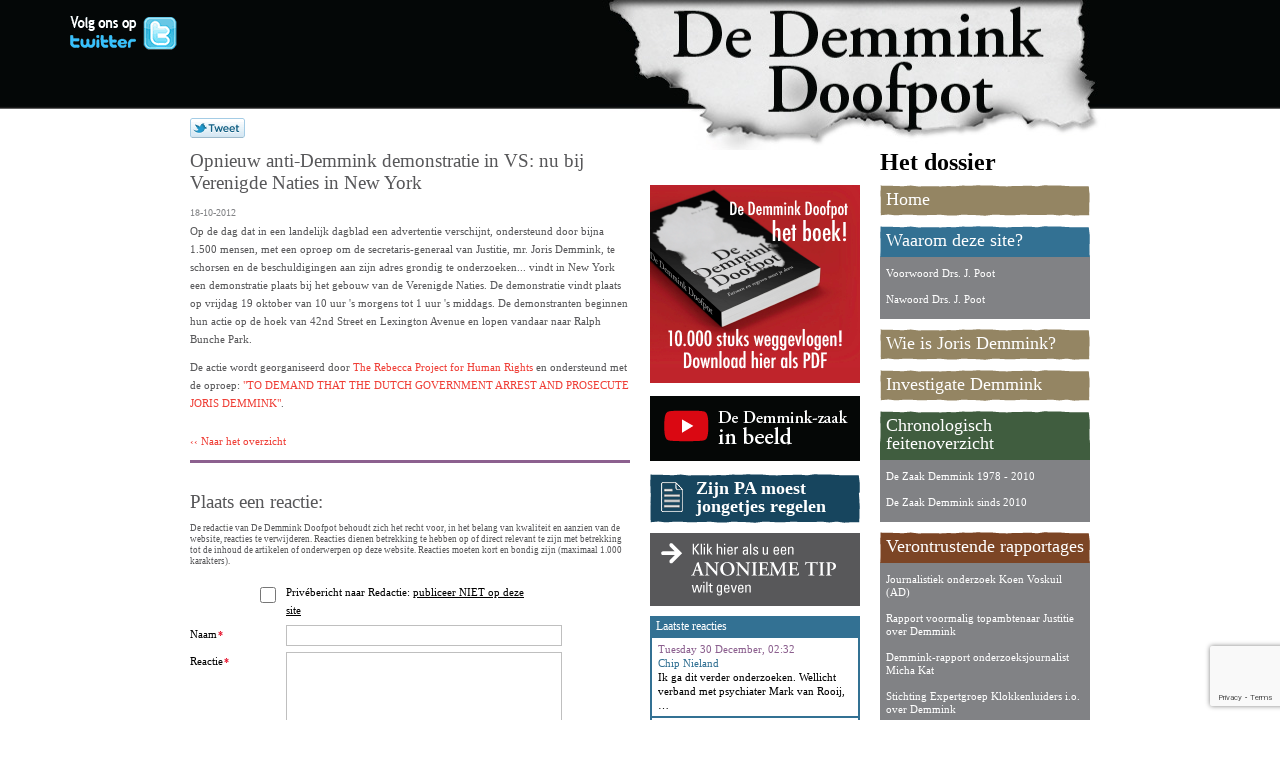

--- FILE ---
content_type: text/html; charset=utf-8
request_url: https://www.demminkdoofpot.nl/pagina/module/opnieuw-anti-demmink-demonstrati.html
body_size: 5003
content:
<!DOCTYPE html PUBLIC "-//W3C//DTD XHTML 1.0 Strict//EN"
	"http://www.w3.org/TR/xhtml1/DTD/xhtml1-strict.dtd">
<html xmlns="http://www.w3.org/1999/xhtml" xml:lang="en" lang="nl">
<head>

	<title>De Demmink Doofpot | Opnieuw anti-Demmink demonstratie in VS: nu bij Verenigde Naties</title>
	
	<meta http-equiv="content-type" content="text/html; charset=utf-8" />
	<meta name="keywords" content="demmink,jorisdemmink,ministerie,justitie,doofpot,secretaris generaal,schandaal"/>
	<meta name="description" content=""/>
	<meta name="author" content=""/>
	<meta name="copyright" content="Demminkdoofpot 2026"/>
	<meta name="generator" content="BBEdit 9"/>
	
	<base href="https://www.demminkdoofpot.nl/"/>
	
	<link rel="icon" href="https://www.demminkdoofpot.nl/favicon.ico" type="image/x-icon" />
	<link rel="shortcut icon" href="https://www.demminkdoofpot.nl/favicon.ico" type="image/x-icon" />
	
	<!-- rss -->
	<link href="https://www.demminkdoofpot.nl/rss" rel="alternate" type="application/rss+xml" title="Volg de Demminkdoofpot via RSS" />
	
	<!-- style -->
	<link href="https://www.demminkdoofpot.nl/css/cial.reset.css" rel="stylesheet" type="text/css" media="screen"/>
	<link href="https://www.demminkdoofpot.nl/js/fancybox/jquery.fancybox-1.3.4.css" rel="stylesheet" type="text/css" media="screen"/>
	<link href="https://www.demminkdoofpot.nl/css/ddd.page.css?v=18102020" rel="stylesheet" type="text/css" media="screen"/>
	<link href="https://www.demminkdoofpot.nl/css/ddd.lists.css?v=18102020" rel="stylesheet" type="text/css" media="screen"/>
	<link href="https://www.demminkdoofpot.nl/css/ddd.reacties.css?v=18102020" rel="stylesheet" type="text/css" media="screen"/>
	<link href="https://www.demminkdoofpot.nl/css/ddd.reacties.form.css?v=18102020" rel="stylesheet" type="text/css" media="screen"/>
	<link href="https://www.demminkdoofpot.nl/css/ddd.polls.css?v=18102020" rel="stylesheet" type="text/css" media="screen"/>
		
			
	<!-- javascript -->
	<script src="https://www.demminkdoofpot.nl/js/jquery-1.5.1.min.js" type="text/javascript"></script>
	<script src="https://www.demminkdoofpot.nl/js/jPaginate.js" type="text/javascript" language="javascript"><!--pagination--></script>
	<script src="https://www.demminkdoofpot.nl/js/jquery.form.js" type="text/javascript" language="javascript"><!--form--></script>
	<script src="https://www.demminkdoofpot.nl/js/jquery.validate/stringaide.js" type="text/javascript" language="javascript"><!--validate--></script>
	<script src="https://www.demminkdoofpot.nl/js/jquery.validate/validationaide.js" type="text/javascript" language="javascript"><!--validate--></script>
	<script src="https://www.demminkdoofpot.nl/js/fancybox/jquery.fancybox-1.3.4.pack.js" type="text/javascript"></script>
	<script src="https://www.demminkdoofpot.nl/js/jquery.cycle.all.js" type="text/javascript"></script>
	<script type="text/javascript">
	  var thispage = 'opnieuw-anti-demmink-demonstrati';
	</script>
	<script src="https://www.demminkdoofpot.nl/js/ddd.page.js?v=18102020" type="text/javascript"></script>
	
		<script async src="https://www.googletagmanager.com/gtag/js?id=UA-180680247-1"></script>
	<script>
		window.dataLayer = window.dataLayer || [];
		function gtag(){dataLayer.push(arguments);}
		gtag('js', new Date());
		gtag('config', 'UA-180680247-1');
	</script>
	<!-- old... -->
	<script type="text/javascript">
	  var _gaq = _gaq || [];
	  _gaq.push(['_setAccount', 'UA-3238115-35']);
	  _gaq.push(['_trackPageview']);
	  (function() {
		var ga = document.createElement('script'); ga.type = 'text/javascript'; ga.async = true;
		ga.src = ('https:' == document.location.protocol ? 'https://ssl' : 'http://www') + '.google-analytics.com/ga.js';
		var s = document.getElementsByTagName('script')[0]; s.parentNode.insertBefore(ga, s);
	  })();
	</script>
		
</head>
<body>
<div id="page" class="">
	
	<div id="header">
				
		<div id="breadcrumbs">
					</div>
		
		<div id="twitfollow">
			<a href="http://twitter.com/demminkdoofpot" target="_blank" title="Volg @demminkdoofpot op Twitter!">
				<img src="gui/img/twitfollowus.gif" width="107" height="34" border="0" align="left" />
			</a>
		</div>
		
		<div id="logo">
			
			<h1><a href="https://www.demminkdoofpot.nl/home.html">De Demmink Doofpot</a></h1>
		
		</div>
	
	</div>
  
  	<div id="main-navigation" class="navigation">
		
		<h2>Het dossier</h2>
		
		<ul class="sectionsmenu">
<li class="kwc-homepage"><a href="https://www.demminkdoofpot.nl/" class="kwc-homepage" title="Homepage">Home</a></li>
<li class="not-selected kwc-waarom-deze-site firstitem haschildren"><!-- sid: 63 --><a href="https://www.demminkdoofpot.nl/pagina/waarom-deze-site.html" class="not-selected kwc-waarom-deze-site firstitem haschildren" title="Waarom deze site?"><span>Waarom deze site?</span></a><ul class="sectionsmenu">
<li class="not-selected kwc-voorwoord-drs-j-poot firstitem"><!-- sid: 64 --><a href="https://www.demminkdoofpot.nl/pagina/voorwoord-drs-j-poot.html" class="not-selected kwc-voorwoord-drs-j-poot firstitem" title="Voorwoord Drs. J. Poot"><span>Voorwoord Drs. J. Poot</span></a></li>
<li class="not-selected kwc-nawoord-drs-j-poot lastitem"><!-- sid: 65 --><a href="https://www.demminkdoofpot.nl/pagina/nawoord-drs-j-poot.html" class="not-selected kwc-nawoord-drs-j-poot lastitem" title="Nawoord Drs. J. Poot"><span>Nawoord Drs. J. Poot</span></a></li>
</ul>
</li>
<li class="not-selected kwc-wie-is-joris-demmink"><!-- sid: 45 --><a href="https://www.demminkdoofpot.nl/pagina/wie-is-joris-demmink.html" class="not-selected kwc-wie-is-joris-demmink" title="Wie is Joris Demmink?"><span>Wie is Joris Demmink?</span></a></li>
<li class="not-selected kwc-Investigate-Demmink"><!-- sid: 74 --><a href="http://www.investigatedemmink.com" class="not-selected kwc-Investigate-Demmink _blank" title="Investigate Demmink" target="_blank"><span>Investigate Demmink</span></a></li>
<li class="not-selected kwc-chronologisch-feitenoverzicht haschildren"><!-- sid: 46 --><a href="https://www.demminkdoofpot.nl/pagina/chronologisch-feitenoverzicht.html" class="not-selected kwc-chronologisch-feitenoverzicht haschildren" title="Chronologisch feitenoverzicht"><span>Chronologisch feitenoverzicht</span></a><ul class="sectionsmenu">
<li class="not-selected kwc-de-zaak-demmink-1978-2010 firstitem"><!-- sid: 47 --><a href="https://www.demminkdoofpot.nl/pagina/de-zaak-demmink-1978-2010.html" class="not-selected kwc-de-zaak-demmink-1978-2010 firstitem" title="De Zaak Demmink 1978 - 2010"><span>De Zaak Demmink 1978 - 2010</span></a></li>
<li class="not-selected kwc-de-zaak-demmink-sinds-2010 lastitem"><!-- sid: 76 --><a href="https://www.demminkdoofpot.nl/pagina/de-zaak-demmink-sinds-2010.html" class="not-selected kwc-de-zaak-demmink-sinds-2010 lastitem" title="De Zaak Demmink sinds 2010"><span>De Zaak Demmink sinds 2010</span></a></li>
</ul>
</li>
<li class="not-selected kwc-verontrustende-rapportages haschildren"><!-- sid: 48 --><a href="https://www.demminkdoofpot.nl/pagina/verontrustende-rapportages.html" class="not-selected kwc-verontrustende-rapportages haschildren" title="Verontrustende rapportages"><span>Verontrustende rapportages</span></a><ul class="sectionsmenu">
<li class="not-selected kwc-journalistiek-onderzoek-koen-voskuil-ad firstitem"><!-- sid: 70 --><a href="https://www.demminkdoofpot.nl/pagina/journalistiek-onderzoek-koen-voskuil-ad.html" class="not-selected kwc-journalistiek-onderzoek-koen-voskuil-ad firstitem" title="Journalistiek onderzoek Koen Voskuil (AD)"><span>Journalistiek onderzoek Koen Voskuil (AD)</span></a></li>
<li class="not-selected kwc-rapport-voormalig-topambtenaar-justitie-over-demmink"><!-- sid: 49 --><a href="https://www.demminkdoofpot.nl/pagina/rapport-voormalig-topambtenaar-justitie-over-demmink.html" class="not-selected kwc-rapport-voormalig-topambtenaar-justitie-over-demmink" title="Rapport voormalig topambtenaar Justitie over Demmink"><span>Rapport voormalig topambtenaar Justitie over Demmink</span></a></li>
<li class="not-selected kwc-demmink-rapport-onderzoeksjournalist-micha-kat"><!-- sid: 55 --><a href="https://www.demminkdoofpot.nl/pagina/demmink-rapport-onderzoeksjournalist-micha-kat.html" class="not-selected kwc-demmink-rapport-onderzoeksjournalist-micha-kat" title="Demmink-rapport onderzoeksjournalist Micha Kat"><span>Demmink-rapport onderzoeksjournalist Micha Kat</span></a></li>
<li class="not-selected kwc-stichting-expertgroep-klokkenluiders-over-demmink lastitem"><!-- sid: 50 --><a href="https://www.demminkdoofpot.nl/pagina/stichting-expertgroep-klokkenluiders-over-demmink.html" class="not-selected kwc-stichting-expertgroep-klokkenluiders-over-demmink lastitem" title="Stichting Expertgroep Klokkenluiders i.o. over Demmink"><span>Stichting Expertgroep Klokkenluiders i.o. over Demmink</span></a></li>
</ul>
</li>
<li class="not-selected kwc-pedonetwerk-justitie haschildren"><!-- sid: 51 --><a href="https://www.demminkdoofpot.nl/pagina/pedonetwerk-justitie.html" class="not-selected kwc-pedonetwerk-justitie haschildren" title="Pedonetwerk Justitie?"><span>Pedonetwerk Justitie?</span></a><ul class="sectionsmenu">
<li class="not-selected kwc-publicaties-institute-for-the-study-of-globalization-and-covert- firstitem"><!-- sid: 61 --><a href="https://www.demminkdoofpot.nl/pagina/publicaties-institute-for-the-study-of-globalization-and-covert-.html" class="not-selected kwc-publicaties-institute-for-the-study-of-globalization-and-covert- firstitem" title="Publicaties Institute for the Study of Globalization and Covert Politics"><span>Publicaties Institute for the Study of Globalization and Covert Politics</span></a></li>
<li class="not-selected kwc-de-nooit-opgeloste-zaak-schadwald-onder-kwaad-gesternte lastitem"><!-- sid: 62 --><a href="https://www.demminkdoofpot.nl/pagina/de-nooit-opgeloste-zaak-schadwald-onder-kwaad-gesternte.html" class="not-selected kwc-de-nooit-opgeloste-zaak-schadwald-onder-kwaad-gesternte lastitem" title="De nooit opgeloste zaak Schadwald 'onder kwaad gesternte'"><span>De nooit opgeloste zaak Schadwald 'onder kwaad gesternte'</span></a></li>
</ul>
</li>
<li class="not-selected kwc-doofpot-politiek"><!-- sid: 52 --><a href="https://www.demminkdoofpot.nl/pagina/doofpot-politiek.html" class="not-selected kwc-doofpot-politiek" title="Doofpot Politiek"><span>Doofpot Politiek</span></a></li>
<li class="not-selected kwc-de-geknevelde-pers haschildren"><!-- sid: 53 --><a href="https://www.demminkdoofpot.nl/pagina/de-geknevelde-pers.html" class="not-selected kwc-de-geknevelde-pers haschildren" title="De Geknevelde Pers"><span>De Geknevelde Pers</span></a><ul class="sectionsmenu">
<li class="not-selected kwc-geweigerde-advertenties lastitem firstitem"><!-- sid: 67 --><a href="https://www.demminkdoofpot.nl/pagina/geweigerde-advertenties.html" class="not-selected kwc-geweigerde-advertenties lastitem firstitem" title="Geweigerde advertenties"><span>Geweigerde advertenties</span></a></li>
</ul>
</li>
<li class="not-selected kwc-dutroux-doofpot lastitem haschildren"><!-- sid: 54 --><a href="https://www.demminkdoofpot.nl/pagina/dutroux-doofpot.html" class="not-selected kwc-dutroux-doofpot lastitem haschildren" title="Dutroux Doofpot"><span>Dutroux Doofpot</span></a><ul class="sectionsmenu">
<li class="not-selected kwc-institute-for-the-study-globalization-and-covert-politics-isgp firstitem"><!-- sid: 56 --><a href="https://www.demminkdoofpot.nl/pagina/institute-for-the-study-globalization-and-covert-politics-isgp.html" class="not-selected kwc-institute-for-the-study-globalization-and-covert-politics-isgp firstitem" title="Institute for the Study of Globalization and Covert Politics (ISGP)"><span>Institute for the Study of Globalization and Covert Politics (ISGP)</span></a></li>
<li class="not-selected kwc-wie-is-de-nederlandse-nihoul lastitem"><!-- sid: 60 --><a href="https://www.demminkdoofpot.nl/pagina/wie-is-de-nederlandse-nihoul.html" class="not-selected kwc-wie-is-de-nederlandse-nihoul lastitem" title="Wie is de Nederlandse Nihoul?"><span>Wie is de Nederlandse Nihoul?</span></a></li>
</ul>
</li>
</ul>
						
		<ul>
			<li class="not-selected haschildren">
				<a><span>Zoek</span></a>
				<ul>
					<li>
						<form action="https://www.demminkdoofpot.nl/search.html" method="post" id="sitesearch" class="searchform" accept-charset="UTF-8">	
	<label for="search-keyword">Zoek</label>
	
	<input name="keyword" type="text" value="" class="form-text default-value" id="search-keyword"/>

	<input type="submit" class="submit" value="Zoek" /> 
	
</form>
					</li>
				</ul>
			</li>
		</ul>
						
	</div>

	<hr/>
		
	<div id="articles">
		
					
			<!-- no search  -->
			
				
				<!-- modules render  -->
				
			
	
	<div class="twitter-share-button">
  <a href="http://twitter.com/share?url=https%3A%2F%2Fwww.demminkdoofpot.nl%2Fpagina%2Fmodule%2Fopnieuw-anti-demmink-demonstrati.html&amp;text=%23demmink+%23demminkdoofpot+Opnieuw+anti-Demmink+demonstratie+in+VS%3A+nu+bij+Verenigde+Naties+in+New+York" target="_blank"><span>Tweet</span></a>
</div>	
	<iframe class="facebooklike" allowtransparency="true" src="https://www.facebook.com/plugins/like.php?locale=nl_NL&amp;href=https%3A%2F%2Fwww.demminkdoofpot.nl%2Fpagina%2Fmodule%2Fopnieuw-anti-demmink-demonstrati.html&amp;layout=standard&amp;show_faces=false&amp;width=450&amp;action=recommend&amp;font=lucida+grande&amp;colorscheme=light&amp;height=35" scrolling="no" frameborder="0" style="border:none; overflow:hidden; width:460px; height:35px;"></iframe>	<div class="detailed pressrelease">
		
		<h1>Opnieuw anti-Demmink demonstratie in VS: nu bij Verenigde Naties in New York</h1>

		
		<p class="date">
			18-10-2012	
		</p>
		
		<p>Op de dag dat in een landelijk dagblad een advertentie verschijnt, ondersteund door bijna 1.500 mensen, met een oproep om de secretaris-generaal van Justitie, mr. Joris Demmink, te schorsen en de beschuldigingen aan zijn adres grondig te onderzoeken... vindt in New York een demonstratie plaats bij het gebouw van de Verenigde Naties. De demonstratie vindt plaats op vrijdag 19 oktober van 10 uur 's morgens tot 1 uur 's middags. De demonstranten beginnen hun actie op de hoek van 42nd Street en Lexington Avenue en lopen vandaar naar Ralph Bunche Park.</p>
<p>De actie wordt georganiseerd door  <a href="http://www.rebeccaproject.org/" target="_blank">The Rebecca Project for Human Rights</a> en ondersteund met de oproep:  <a href="http://campaign.r20.constantcontact.com/render?llr=vwv4ffcab&amp;v=0011-h27AIlENhhyUoFSr8quFlJReVehlJ6h7zgif8xy9Z6TIVYdRDi55UC-TDbcquskFBzSZXTO39FwnQyJD-dJBBqBLkAZyDPlrWpumOStx4%3D" target="_blank">"TO DEMAND THAT THE DUTCH GOVERNMENT ARREST AND PROSECUTE JORIS DEMMINK"</a>.</p>
	
		
			
		
		<p class="readmore">
			<a href="https://www.demminkdoofpot.nl/pagina/module.html">&lsaquo;&lsaquo; Naar het overzicht</a>		</p>
		
		<p class="reageer">
			<a href="https://www.demminkdoofpot.nl/reacties/reageer/opnieuw-anti-demmink-demonstrati/662.html" class="reactions">Reageer</a>		</p>
		
	</div>
	
	<hr/>
	
	
	
	
		
				
		<a name="reacties" id="reacties">&#160;</a>
				
						
						
	</div>
	
	<div id="aside">
		
    <div class="download-banner">
      <a href="https://www.demminkdoofpot.nl/form/demminkdoofpot.html" target="_blank">
        <img src="/gui/img/de-demmink-doofpot-download-het-boek.png" alt="Download het boek De Demmink Doofpot" />
      </a>
    </div>

    <div class="download-banner">
      <a href="https://www.demminkdoofpot.nl/pagina/videos.html">
        <img src="/gui/img/de-demmink-zaak-in-beeld.png" alt="De Demmink-zaak in beeld" />
      </a>
    </div>

		<ul class="sectionsmenu">
<li class="not-selected kwc-zijn-pa-moest-jongetjes-regelen firstitem"><!-- sid: 75 --><a href="https://www.demminkdoofpot.nl/pagina/module/gevangenisdirecteur-meldt-assist.html" class="not-selected kwc-zijn-pa-moest-jongetjes-regelen firstitem" title="Zijn PA moest jongetjes regelen"><span>Zijn PA moest jongetjes regelen</span></a></li>
<li class="not-selected kwc-anonieme-tip lastitem"><!-- sid: 58 --><a href="https://www.demminkdoofpot.nl/pagina/anonieme-tip.html" class="not-selected kwc-anonieme-tip lastitem" title="Anonieme tip!"><span>Anonieme tip!</span></a></li>
</ul>
		
					<div id="comments">
				
				<div class="latest">
				
					<h2><a href="https://www.demminkdoofpot.nl/allereacties.html">Laatste reacties</a></h2>
					
					<ul>
							
	
<li>
	
	<p class="date">
		Tuesday 30 December, 02:32	</p>
	
	<p class="user">
		Chip Nieland 	</p>
	
	<p>
				
				
		<a href="https://www.demminkdoofpot.nl/page/module/yvonne-keuls-getuigen-dood.html#reacties">
			Ik ga dit verder onderzoeken. Wellicht verband met psychiater Mark van Rooij,&#8230;		</a>
		
	</p>
	</li>
	
	
	
	
	
<li>
	
	<p class="date">
		Saturday 29 November, 01:48	</p>
	
	<p class="user">
		kroosduikertje	</p>
	
	<p>
				
				
		<a href="https://www.demminkdoofpot.nl/page/module/waarom-omtzigt-losliet1869233536.html#reacties">
			Vertel Jan, hoe zit dat nu 5 jaar later? Het volk is&#8230;		</a>
		
	</p>
	</li>
	
	
	
		
	
<li>
	
	<p class="date">
		Monday 13 October, 15:05	</p>
	
	<p class="user">
		blue	</p>
	
	<p>
				
				
		<a href="https://www.demminkdoofpot.nl/page/module/onthullende-video.html#reacties">
			@ jaapie Er is een getapte gesprek aanwezig waar een hoge ambtenaar&#8230;		</a>
		
	</p>
	</li>
	
	
	
<li>
	
	<p class="date">
		Wednesday  1 October, 16:31	</p>
	
	<p class="user">
		B.L.M. Verhaar	</p>
	
	<p>
				
				
		<a href="https://www.demminkdoofpot.nl/page/module/na-pieter-omtzigt-nu-huig-plug.html#reacties">
			Naast Demmink is er nog het ambtsmisdrijf van de drie raadsheren van&#8230;		</a>
		
	</p>
	</li>
	
	
	
	
	
<li>
	
	<p class="date">
		Monday 17 March, 09:57	</p>
	
	<p class="user">
		Onbetrouwbare staat/ met  2 maten meten	</p>
	
	<p>
				
				
		<a href="https://www.demminkdoofpot.nl/page/module/gevangenisdirecteur-meldt-assist.html#reacties">
			Ze willen wel de grote criminelen aanpakken maar als t om politicie,pedofielen&#8230;		</a>
		
	</p>
	</li>
	
	
	
					</ul>
					
				</div>
				
			</div>
				
		
					
		<a type="application/rss+xml" class="rss" href="https://www.demminkdoofpot.nl/rss">Volg de Demminkdoofpot via RSS</a>

	</div>
	
		
		
	<div id="tweets">
		<h2>De laatste Demmink tweets</h2>
			
	</div>
	
	<hr/>
	
		
	
	<div id="footer">
		
			
		
	</div>
	
</div>

</body>
</html>	


--- FILE ---
content_type: text/html; charset=utf-8
request_url: https://www.demminkdoofpot.nl/reacties/comments/opnieuw-anti-demmink-demonstrati/662.html
body_size: 1000
content:
<h3>
	5 reacties op artikel "Opnieuw anti-Demmink demonstratie in VS: nu bij Verenigde Naties in New York":</h3>
<hr />
	
		
	<div class="comment ">

	
		
		<p>Ik ben de zwijgende meerderheid voor eerlijke integriteit.</p>
		<h5>
			<small>- door </small>
			dobberpapa						<small>
				 op Monday 22 October om 11:48			</small>
		</h5>

		
		
	<hr/>

</div>	
	
		
	<div class="comment ">

	
		
		<p>Ik ben de zwijgende meerderheid</p>
		<h5>
			<small>- door </small>
			dobberpapa						<small>
				 op Monday 22 October om 11:43			</small>
		</h5>

		
		
	<hr/>

</div>	
	
		
	<div class="comment ">

	
		
		<p>Het is helaas wel een ernstige misvatting van de initiatiefnemers van het Rebecca Project for Human Rights te veronderstellen dat Queen Beatrix vervolging van de geestverwant en vriend van Claus en haar secretaris Frits Salomonson zal ondersteunen. In het koningshuis ligt helaas de onkwetsbaarheid van Joris D.</p>
		<h5>
			<small>- door </small>
			rosekrans						<small>
				 op Saturday 20 October om 20:03			</small>
		</h5>

		
		
	<hr/>

</div>	
	
		
	<div class="comment ">

	
		
		<p>http://hefonschendbaarheidop.petities.nl/<br /> <br /> PETITIE: TEKEN DEZE OOK !!!<br /> <br /> Onschendbaarheid is niet van deze tijd<br /> <br /> In de grondwet, zoals door Thorbecke geformuleerd in 1848, wordt de Koning onschendbaar geacht voor politiek handelen: ministers zijn verantwoordelijk. Tegenwoordig lijkt onschendbaarheid ruimer geinterpreteerd.<br /> 1. Geldt niet alleen voor de Koning, maar ook voor diens hele familie, de ministers en zelfs topambtenaren?<br /> 2. Gaat niet alleen over politiek handelen, maar alle handelen lijkt ondertussen buiten discussie te staan.<br /> <br /> Onschendbaarheid is niet van deze tijd. Wij verzoeken tot opheffen van de onschendbaarheid van zowel de Koning(in), diens familie, politici en (top)ambtenaren.<br /> <br /> http://hefonschendbaarheidop.petities.nl/</p>
		<h5>
			<small>- door </small>
			PETITIE * PETITIE * PETITIE						<small>
				 op Saturday 20 October om 05:30			</small>
		</h5>

		
		
	<hr/>

</div>	
	
		
	<div class="comment ">

	
		
		<p>De bezem moet door justitie,dat wordt hoog tijd de maatschappij wordt door deze corruptie ten gronde gericht en loop naar de klimax, die niet veel goeds voorspelt!</p>
		<h5>
			<small>- door </small>
			P.F.M. Schreuder						<small>
				 op Friday 19 October om 21:39			</small>
		</h5>

		
		
	<hr/>

</div>	


--- FILE ---
content_type: text/html; charset=utf-8
request_url: https://www.demminkdoofpot.nl/reacties/reageer/opnieuw-anti-demmink-demonstrati/662.html
body_size: 2071
content:


	<h2 class="orange">Plaats een reactie:</h2>
	<p class="small"><small>De redactie van De Demmink Doofpot behoudt zich het recht voor, in het belang van kwaliteit en aanzien van de website, reacties te verwijderen. Reacties dienen betrekking te hebben op of direct relevant te zijn met betrekking tot de inhoud de artikelen of onderwerpen op deze website. Reacties moeten kort en bondig zijn (maximaal 1.000 karakters).</small></p>


<form action="https://www.demminkdoofpot.nl/reacties/post.html" method="post" class="cmxform" id="reactform" name="reactie">
<input type="hidden" name="time" value="1770043230" />

<input type="hidden" name="mod_id" value="662" />

<input type="hidden" name="sid" value="" />
	
	
<fieldset class="checkboxset"><input type="checkbox" name="private" value="1" id="private_1" maxlength="100" size="20" class="checkbox" title="Privébericht naar Redactie: publiceer NIET op deze site"  /><label for="private_1" class="none">Privébericht naar Redactie: <u>publiceer NIET op deze site</u>&#160;&#160;</label></fieldset>	
	
<fieldset><label for="username">Naam<span class="req">*</span></label><input type="text" name="username" value="" id="username" maxlength="100" size="20" class="input {validate:{required:true}}" title="Uw naam"  /></fieldset>	
	
<fieldset><label for="comment">Reactie<span class="req">*</span></label><textarea name="comment" cols="20" rows="8" id="comment" size="20" class="input {validate:{required:true}}" title="Uw reactie" ></textarea></fieldset>	
	
<fieldset><label for="email">E-mail</label><input type="text" name="email" value="" id="email" maxlength="200" size="20" class="input" title="E-mail adres"  /><small class="after">Dit email-adres zal nooit aan derden worden verstrekt en zal  indien nodig alleen voor correspondentie-doeleinden door de redactie worden gebruikt.</small></fieldset>	
	
<!-- <a href='' id="submitthis">Plaats reactie</a> -->
<div id="send">
	<!-- <button id="verstuur" type="submit">Verstuur</button> -->
	<button id="verstuur" type="submit" class="g-recaptcha" 
        data-sitekey="6LfjE9EZAAAAALf6vHTXMGaLqNsIoQwAzQwKLAXu" 
        data-callback="onSubmit"
        data-action="submit">Verstuur</button>
</div>
<script src="https://www.google.com/recaptcha/api.js"></script>
<script>
   function onSubmit(token) {
		var input = $("<input>")
               .attr("type", "hidden")
							 .attr("name", "token").val(token);
							 
		$("#reactform").append(input).submit();
   }
</script>
<!-- <script src="https://www.google.com/recaptcha/api.js?render=6LfjE9EZAAAAALf6vHTXMGaLqNsIoQwAzQwKLAXu"></script> -->
</form>

--- FILE ---
content_type: text/html; charset=utf-8
request_url: https://www.google.com/recaptcha/api2/anchor?ar=1&k=6LfjE9EZAAAAALf6vHTXMGaLqNsIoQwAzQwKLAXu&co=aHR0cHM6Ly93d3cuZGVtbWlua2Rvb2Zwb3Qubmw6NDQz&hl=en&v=N67nZn4AqZkNcbeMu4prBgzg&size=invisible&sa=submit&anchor-ms=20000&execute-ms=30000&cb=3cpxrt80dvfu
body_size: 48777
content:
<!DOCTYPE HTML><html dir="ltr" lang="en"><head><meta http-equiv="Content-Type" content="text/html; charset=UTF-8">
<meta http-equiv="X-UA-Compatible" content="IE=edge">
<title>reCAPTCHA</title>
<style type="text/css">
/* cyrillic-ext */
@font-face {
  font-family: 'Roboto';
  font-style: normal;
  font-weight: 400;
  font-stretch: 100%;
  src: url(//fonts.gstatic.com/s/roboto/v48/KFO7CnqEu92Fr1ME7kSn66aGLdTylUAMa3GUBHMdazTgWw.woff2) format('woff2');
  unicode-range: U+0460-052F, U+1C80-1C8A, U+20B4, U+2DE0-2DFF, U+A640-A69F, U+FE2E-FE2F;
}
/* cyrillic */
@font-face {
  font-family: 'Roboto';
  font-style: normal;
  font-weight: 400;
  font-stretch: 100%;
  src: url(//fonts.gstatic.com/s/roboto/v48/KFO7CnqEu92Fr1ME7kSn66aGLdTylUAMa3iUBHMdazTgWw.woff2) format('woff2');
  unicode-range: U+0301, U+0400-045F, U+0490-0491, U+04B0-04B1, U+2116;
}
/* greek-ext */
@font-face {
  font-family: 'Roboto';
  font-style: normal;
  font-weight: 400;
  font-stretch: 100%;
  src: url(//fonts.gstatic.com/s/roboto/v48/KFO7CnqEu92Fr1ME7kSn66aGLdTylUAMa3CUBHMdazTgWw.woff2) format('woff2');
  unicode-range: U+1F00-1FFF;
}
/* greek */
@font-face {
  font-family: 'Roboto';
  font-style: normal;
  font-weight: 400;
  font-stretch: 100%;
  src: url(//fonts.gstatic.com/s/roboto/v48/KFO7CnqEu92Fr1ME7kSn66aGLdTylUAMa3-UBHMdazTgWw.woff2) format('woff2');
  unicode-range: U+0370-0377, U+037A-037F, U+0384-038A, U+038C, U+038E-03A1, U+03A3-03FF;
}
/* math */
@font-face {
  font-family: 'Roboto';
  font-style: normal;
  font-weight: 400;
  font-stretch: 100%;
  src: url(//fonts.gstatic.com/s/roboto/v48/KFO7CnqEu92Fr1ME7kSn66aGLdTylUAMawCUBHMdazTgWw.woff2) format('woff2');
  unicode-range: U+0302-0303, U+0305, U+0307-0308, U+0310, U+0312, U+0315, U+031A, U+0326-0327, U+032C, U+032F-0330, U+0332-0333, U+0338, U+033A, U+0346, U+034D, U+0391-03A1, U+03A3-03A9, U+03B1-03C9, U+03D1, U+03D5-03D6, U+03F0-03F1, U+03F4-03F5, U+2016-2017, U+2034-2038, U+203C, U+2040, U+2043, U+2047, U+2050, U+2057, U+205F, U+2070-2071, U+2074-208E, U+2090-209C, U+20D0-20DC, U+20E1, U+20E5-20EF, U+2100-2112, U+2114-2115, U+2117-2121, U+2123-214F, U+2190, U+2192, U+2194-21AE, U+21B0-21E5, U+21F1-21F2, U+21F4-2211, U+2213-2214, U+2216-22FF, U+2308-230B, U+2310, U+2319, U+231C-2321, U+2336-237A, U+237C, U+2395, U+239B-23B7, U+23D0, U+23DC-23E1, U+2474-2475, U+25AF, U+25B3, U+25B7, U+25BD, U+25C1, U+25CA, U+25CC, U+25FB, U+266D-266F, U+27C0-27FF, U+2900-2AFF, U+2B0E-2B11, U+2B30-2B4C, U+2BFE, U+3030, U+FF5B, U+FF5D, U+1D400-1D7FF, U+1EE00-1EEFF;
}
/* symbols */
@font-face {
  font-family: 'Roboto';
  font-style: normal;
  font-weight: 400;
  font-stretch: 100%;
  src: url(//fonts.gstatic.com/s/roboto/v48/KFO7CnqEu92Fr1ME7kSn66aGLdTylUAMaxKUBHMdazTgWw.woff2) format('woff2');
  unicode-range: U+0001-000C, U+000E-001F, U+007F-009F, U+20DD-20E0, U+20E2-20E4, U+2150-218F, U+2190, U+2192, U+2194-2199, U+21AF, U+21E6-21F0, U+21F3, U+2218-2219, U+2299, U+22C4-22C6, U+2300-243F, U+2440-244A, U+2460-24FF, U+25A0-27BF, U+2800-28FF, U+2921-2922, U+2981, U+29BF, U+29EB, U+2B00-2BFF, U+4DC0-4DFF, U+FFF9-FFFB, U+10140-1018E, U+10190-1019C, U+101A0, U+101D0-101FD, U+102E0-102FB, U+10E60-10E7E, U+1D2C0-1D2D3, U+1D2E0-1D37F, U+1F000-1F0FF, U+1F100-1F1AD, U+1F1E6-1F1FF, U+1F30D-1F30F, U+1F315, U+1F31C, U+1F31E, U+1F320-1F32C, U+1F336, U+1F378, U+1F37D, U+1F382, U+1F393-1F39F, U+1F3A7-1F3A8, U+1F3AC-1F3AF, U+1F3C2, U+1F3C4-1F3C6, U+1F3CA-1F3CE, U+1F3D4-1F3E0, U+1F3ED, U+1F3F1-1F3F3, U+1F3F5-1F3F7, U+1F408, U+1F415, U+1F41F, U+1F426, U+1F43F, U+1F441-1F442, U+1F444, U+1F446-1F449, U+1F44C-1F44E, U+1F453, U+1F46A, U+1F47D, U+1F4A3, U+1F4B0, U+1F4B3, U+1F4B9, U+1F4BB, U+1F4BF, U+1F4C8-1F4CB, U+1F4D6, U+1F4DA, U+1F4DF, U+1F4E3-1F4E6, U+1F4EA-1F4ED, U+1F4F7, U+1F4F9-1F4FB, U+1F4FD-1F4FE, U+1F503, U+1F507-1F50B, U+1F50D, U+1F512-1F513, U+1F53E-1F54A, U+1F54F-1F5FA, U+1F610, U+1F650-1F67F, U+1F687, U+1F68D, U+1F691, U+1F694, U+1F698, U+1F6AD, U+1F6B2, U+1F6B9-1F6BA, U+1F6BC, U+1F6C6-1F6CF, U+1F6D3-1F6D7, U+1F6E0-1F6EA, U+1F6F0-1F6F3, U+1F6F7-1F6FC, U+1F700-1F7FF, U+1F800-1F80B, U+1F810-1F847, U+1F850-1F859, U+1F860-1F887, U+1F890-1F8AD, U+1F8B0-1F8BB, U+1F8C0-1F8C1, U+1F900-1F90B, U+1F93B, U+1F946, U+1F984, U+1F996, U+1F9E9, U+1FA00-1FA6F, U+1FA70-1FA7C, U+1FA80-1FA89, U+1FA8F-1FAC6, U+1FACE-1FADC, U+1FADF-1FAE9, U+1FAF0-1FAF8, U+1FB00-1FBFF;
}
/* vietnamese */
@font-face {
  font-family: 'Roboto';
  font-style: normal;
  font-weight: 400;
  font-stretch: 100%;
  src: url(//fonts.gstatic.com/s/roboto/v48/KFO7CnqEu92Fr1ME7kSn66aGLdTylUAMa3OUBHMdazTgWw.woff2) format('woff2');
  unicode-range: U+0102-0103, U+0110-0111, U+0128-0129, U+0168-0169, U+01A0-01A1, U+01AF-01B0, U+0300-0301, U+0303-0304, U+0308-0309, U+0323, U+0329, U+1EA0-1EF9, U+20AB;
}
/* latin-ext */
@font-face {
  font-family: 'Roboto';
  font-style: normal;
  font-weight: 400;
  font-stretch: 100%;
  src: url(//fonts.gstatic.com/s/roboto/v48/KFO7CnqEu92Fr1ME7kSn66aGLdTylUAMa3KUBHMdazTgWw.woff2) format('woff2');
  unicode-range: U+0100-02BA, U+02BD-02C5, U+02C7-02CC, U+02CE-02D7, U+02DD-02FF, U+0304, U+0308, U+0329, U+1D00-1DBF, U+1E00-1E9F, U+1EF2-1EFF, U+2020, U+20A0-20AB, U+20AD-20C0, U+2113, U+2C60-2C7F, U+A720-A7FF;
}
/* latin */
@font-face {
  font-family: 'Roboto';
  font-style: normal;
  font-weight: 400;
  font-stretch: 100%;
  src: url(//fonts.gstatic.com/s/roboto/v48/KFO7CnqEu92Fr1ME7kSn66aGLdTylUAMa3yUBHMdazQ.woff2) format('woff2');
  unicode-range: U+0000-00FF, U+0131, U+0152-0153, U+02BB-02BC, U+02C6, U+02DA, U+02DC, U+0304, U+0308, U+0329, U+2000-206F, U+20AC, U+2122, U+2191, U+2193, U+2212, U+2215, U+FEFF, U+FFFD;
}
/* cyrillic-ext */
@font-face {
  font-family: 'Roboto';
  font-style: normal;
  font-weight: 500;
  font-stretch: 100%;
  src: url(//fonts.gstatic.com/s/roboto/v48/KFO7CnqEu92Fr1ME7kSn66aGLdTylUAMa3GUBHMdazTgWw.woff2) format('woff2');
  unicode-range: U+0460-052F, U+1C80-1C8A, U+20B4, U+2DE0-2DFF, U+A640-A69F, U+FE2E-FE2F;
}
/* cyrillic */
@font-face {
  font-family: 'Roboto';
  font-style: normal;
  font-weight: 500;
  font-stretch: 100%;
  src: url(//fonts.gstatic.com/s/roboto/v48/KFO7CnqEu92Fr1ME7kSn66aGLdTylUAMa3iUBHMdazTgWw.woff2) format('woff2');
  unicode-range: U+0301, U+0400-045F, U+0490-0491, U+04B0-04B1, U+2116;
}
/* greek-ext */
@font-face {
  font-family: 'Roboto';
  font-style: normal;
  font-weight: 500;
  font-stretch: 100%;
  src: url(//fonts.gstatic.com/s/roboto/v48/KFO7CnqEu92Fr1ME7kSn66aGLdTylUAMa3CUBHMdazTgWw.woff2) format('woff2');
  unicode-range: U+1F00-1FFF;
}
/* greek */
@font-face {
  font-family: 'Roboto';
  font-style: normal;
  font-weight: 500;
  font-stretch: 100%;
  src: url(//fonts.gstatic.com/s/roboto/v48/KFO7CnqEu92Fr1ME7kSn66aGLdTylUAMa3-UBHMdazTgWw.woff2) format('woff2');
  unicode-range: U+0370-0377, U+037A-037F, U+0384-038A, U+038C, U+038E-03A1, U+03A3-03FF;
}
/* math */
@font-face {
  font-family: 'Roboto';
  font-style: normal;
  font-weight: 500;
  font-stretch: 100%;
  src: url(//fonts.gstatic.com/s/roboto/v48/KFO7CnqEu92Fr1ME7kSn66aGLdTylUAMawCUBHMdazTgWw.woff2) format('woff2');
  unicode-range: U+0302-0303, U+0305, U+0307-0308, U+0310, U+0312, U+0315, U+031A, U+0326-0327, U+032C, U+032F-0330, U+0332-0333, U+0338, U+033A, U+0346, U+034D, U+0391-03A1, U+03A3-03A9, U+03B1-03C9, U+03D1, U+03D5-03D6, U+03F0-03F1, U+03F4-03F5, U+2016-2017, U+2034-2038, U+203C, U+2040, U+2043, U+2047, U+2050, U+2057, U+205F, U+2070-2071, U+2074-208E, U+2090-209C, U+20D0-20DC, U+20E1, U+20E5-20EF, U+2100-2112, U+2114-2115, U+2117-2121, U+2123-214F, U+2190, U+2192, U+2194-21AE, U+21B0-21E5, U+21F1-21F2, U+21F4-2211, U+2213-2214, U+2216-22FF, U+2308-230B, U+2310, U+2319, U+231C-2321, U+2336-237A, U+237C, U+2395, U+239B-23B7, U+23D0, U+23DC-23E1, U+2474-2475, U+25AF, U+25B3, U+25B7, U+25BD, U+25C1, U+25CA, U+25CC, U+25FB, U+266D-266F, U+27C0-27FF, U+2900-2AFF, U+2B0E-2B11, U+2B30-2B4C, U+2BFE, U+3030, U+FF5B, U+FF5D, U+1D400-1D7FF, U+1EE00-1EEFF;
}
/* symbols */
@font-face {
  font-family: 'Roboto';
  font-style: normal;
  font-weight: 500;
  font-stretch: 100%;
  src: url(//fonts.gstatic.com/s/roboto/v48/KFO7CnqEu92Fr1ME7kSn66aGLdTylUAMaxKUBHMdazTgWw.woff2) format('woff2');
  unicode-range: U+0001-000C, U+000E-001F, U+007F-009F, U+20DD-20E0, U+20E2-20E4, U+2150-218F, U+2190, U+2192, U+2194-2199, U+21AF, U+21E6-21F0, U+21F3, U+2218-2219, U+2299, U+22C4-22C6, U+2300-243F, U+2440-244A, U+2460-24FF, U+25A0-27BF, U+2800-28FF, U+2921-2922, U+2981, U+29BF, U+29EB, U+2B00-2BFF, U+4DC0-4DFF, U+FFF9-FFFB, U+10140-1018E, U+10190-1019C, U+101A0, U+101D0-101FD, U+102E0-102FB, U+10E60-10E7E, U+1D2C0-1D2D3, U+1D2E0-1D37F, U+1F000-1F0FF, U+1F100-1F1AD, U+1F1E6-1F1FF, U+1F30D-1F30F, U+1F315, U+1F31C, U+1F31E, U+1F320-1F32C, U+1F336, U+1F378, U+1F37D, U+1F382, U+1F393-1F39F, U+1F3A7-1F3A8, U+1F3AC-1F3AF, U+1F3C2, U+1F3C4-1F3C6, U+1F3CA-1F3CE, U+1F3D4-1F3E0, U+1F3ED, U+1F3F1-1F3F3, U+1F3F5-1F3F7, U+1F408, U+1F415, U+1F41F, U+1F426, U+1F43F, U+1F441-1F442, U+1F444, U+1F446-1F449, U+1F44C-1F44E, U+1F453, U+1F46A, U+1F47D, U+1F4A3, U+1F4B0, U+1F4B3, U+1F4B9, U+1F4BB, U+1F4BF, U+1F4C8-1F4CB, U+1F4D6, U+1F4DA, U+1F4DF, U+1F4E3-1F4E6, U+1F4EA-1F4ED, U+1F4F7, U+1F4F9-1F4FB, U+1F4FD-1F4FE, U+1F503, U+1F507-1F50B, U+1F50D, U+1F512-1F513, U+1F53E-1F54A, U+1F54F-1F5FA, U+1F610, U+1F650-1F67F, U+1F687, U+1F68D, U+1F691, U+1F694, U+1F698, U+1F6AD, U+1F6B2, U+1F6B9-1F6BA, U+1F6BC, U+1F6C6-1F6CF, U+1F6D3-1F6D7, U+1F6E0-1F6EA, U+1F6F0-1F6F3, U+1F6F7-1F6FC, U+1F700-1F7FF, U+1F800-1F80B, U+1F810-1F847, U+1F850-1F859, U+1F860-1F887, U+1F890-1F8AD, U+1F8B0-1F8BB, U+1F8C0-1F8C1, U+1F900-1F90B, U+1F93B, U+1F946, U+1F984, U+1F996, U+1F9E9, U+1FA00-1FA6F, U+1FA70-1FA7C, U+1FA80-1FA89, U+1FA8F-1FAC6, U+1FACE-1FADC, U+1FADF-1FAE9, U+1FAF0-1FAF8, U+1FB00-1FBFF;
}
/* vietnamese */
@font-face {
  font-family: 'Roboto';
  font-style: normal;
  font-weight: 500;
  font-stretch: 100%;
  src: url(//fonts.gstatic.com/s/roboto/v48/KFO7CnqEu92Fr1ME7kSn66aGLdTylUAMa3OUBHMdazTgWw.woff2) format('woff2');
  unicode-range: U+0102-0103, U+0110-0111, U+0128-0129, U+0168-0169, U+01A0-01A1, U+01AF-01B0, U+0300-0301, U+0303-0304, U+0308-0309, U+0323, U+0329, U+1EA0-1EF9, U+20AB;
}
/* latin-ext */
@font-face {
  font-family: 'Roboto';
  font-style: normal;
  font-weight: 500;
  font-stretch: 100%;
  src: url(//fonts.gstatic.com/s/roboto/v48/KFO7CnqEu92Fr1ME7kSn66aGLdTylUAMa3KUBHMdazTgWw.woff2) format('woff2');
  unicode-range: U+0100-02BA, U+02BD-02C5, U+02C7-02CC, U+02CE-02D7, U+02DD-02FF, U+0304, U+0308, U+0329, U+1D00-1DBF, U+1E00-1E9F, U+1EF2-1EFF, U+2020, U+20A0-20AB, U+20AD-20C0, U+2113, U+2C60-2C7F, U+A720-A7FF;
}
/* latin */
@font-face {
  font-family: 'Roboto';
  font-style: normal;
  font-weight: 500;
  font-stretch: 100%;
  src: url(//fonts.gstatic.com/s/roboto/v48/KFO7CnqEu92Fr1ME7kSn66aGLdTylUAMa3yUBHMdazQ.woff2) format('woff2');
  unicode-range: U+0000-00FF, U+0131, U+0152-0153, U+02BB-02BC, U+02C6, U+02DA, U+02DC, U+0304, U+0308, U+0329, U+2000-206F, U+20AC, U+2122, U+2191, U+2193, U+2212, U+2215, U+FEFF, U+FFFD;
}
/* cyrillic-ext */
@font-face {
  font-family: 'Roboto';
  font-style: normal;
  font-weight: 900;
  font-stretch: 100%;
  src: url(//fonts.gstatic.com/s/roboto/v48/KFO7CnqEu92Fr1ME7kSn66aGLdTylUAMa3GUBHMdazTgWw.woff2) format('woff2');
  unicode-range: U+0460-052F, U+1C80-1C8A, U+20B4, U+2DE0-2DFF, U+A640-A69F, U+FE2E-FE2F;
}
/* cyrillic */
@font-face {
  font-family: 'Roboto';
  font-style: normal;
  font-weight: 900;
  font-stretch: 100%;
  src: url(//fonts.gstatic.com/s/roboto/v48/KFO7CnqEu92Fr1ME7kSn66aGLdTylUAMa3iUBHMdazTgWw.woff2) format('woff2');
  unicode-range: U+0301, U+0400-045F, U+0490-0491, U+04B0-04B1, U+2116;
}
/* greek-ext */
@font-face {
  font-family: 'Roboto';
  font-style: normal;
  font-weight: 900;
  font-stretch: 100%;
  src: url(//fonts.gstatic.com/s/roboto/v48/KFO7CnqEu92Fr1ME7kSn66aGLdTylUAMa3CUBHMdazTgWw.woff2) format('woff2');
  unicode-range: U+1F00-1FFF;
}
/* greek */
@font-face {
  font-family: 'Roboto';
  font-style: normal;
  font-weight: 900;
  font-stretch: 100%;
  src: url(//fonts.gstatic.com/s/roboto/v48/KFO7CnqEu92Fr1ME7kSn66aGLdTylUAMa3-UBHMdazTgWw.woff2) format('woff2');
  unicode-range: U+0370-0377, U+037A-037F, U+0384-038A, U+038C, U+038E-03A1, U+03A3-03FF;
}
/* math */
@font-face {
  font-family: 'Roboto';
  font-style: normal;
  font-weight: 900;
  font-stretch: 100%;
  src: url(//fonts.gstatic.com/s/roboto/v48/KFO7CnqEu92Fr1ME7kSn66aGLdTylUAMawCUBHMdazTgWw.woff2) format('woff2');
  unicode-range: U+0302-0303, U+0305, U+0307-0308, U+0310, U+0312, U+0315, U+031A, U+0326-0327, U+032C, U+032F-0330, U+0332-0333, U+0338, U+033A, U+0346, U+034D, U+0391-03A1, U+03A3-03A9, U+03B1-03C9, U+03D1, U+03D5-03D6, U+03F0-03F1, U+03F4-03F5, U+2016-2017, U+2034-2038, U+203C, U+2040, U+2043, U+2047, U+2050, U+2057, U+205F, U+2070-2071, U+2074-208E, U+2090-209C, U+20D0-20DC, U+20E1, U+20E5-20EF, U+2100-2112, U+2114-2115, U+2117-2121, U+2123-214F, U+2190, U+2192, U+2194-21AE, U+21B0-21E5, U+21F1-21F2, U+21F4-2211, U+2213-2214, U+2216-22FF, U+2308-230B, U+2310, U+2319, U+231C-2321, U+2336-237A, U+237C, U+2395, U+239B-23B7, U+23D0, U+23DC-23E1, U+2474-2475, U+25AF, U+25B3, U+25B7, U+25BD, U+25C1, U+25CA, U+25CC, U+25FB, U+266D-266F, U+27C0-27FF, U+2900-2AFF, U+2B0E-2B11, U+2B30-2B4C, U+2BFE, U+3030, U+FF5B, U+FF5D, U+1D400-1D7FF, U+1EE00-1EEFF;
}
/* symbols */
@font-face {
  font-family: 'Roboto';
  font-style: normal;
  font-weight: 900;
  font-stretch: 100%;
  src: url(//fonts.gstatic.com/s/roboto/v48/KFO7CnqEu92Fr1ME7kSn66aGLdTylUAMaxKUBHMdazTgWw.woff2) format('woff2');
  unicode-range: U+0001-000C, U+000E-001F, U+007F-009F, U+20DD-20E0, U+20E2-20E4, U+2150-218F, U+2190, U+2192, U+2194-2199, U+21AF, U+21E6-21F0, U+21F3, U+2218-2219, U+2299, U+22C4-22C6, U+2300-243F, U+2440-244A, U+2460-24FF, U+25A0-27BF, U+2800-28FF, U+2921-2922, U+2981, U+29BF, U+29EB, U+2B00-2BFF, U+4DC0-4DFF, U+FFF9-FFFB, U+10140-1018E, U+10190-1019C, U+101A0, U+101D0-101FD, U+102E0-102FB, U+10E60-10E7E, U+1D2C0-1D2D3, U+1D2E0-1D37F, U+1F000-1F0FF, U+1F100-1F1AD, U+1F1E6-1F1FF, U+1F30D-1F30F, U+1F315, U+1F31C, U+1F31E, U+1F320-1F32C, U+1F336, U+1F378, U+1F37D, U+1F382, U+1F393-1F39F, U+1F3A7-1F3A8, U+1F3AC-1F3AF, U+1F3C2, U+1F3C4-1F3C6, U+1F3CA-1F3CE, U+1F3D4-1F3E0, U+1F3ED, U+1F3F1-1F3F3, U+1F3F5-1F3F7, U+1F408, U+1F415, U+1F41F, U+1F426, U+1F43F, U+1F441-1F442, U+1F444, U+1F446-1F449, U+1F44C-1F44E, U+1F453, U+1F46A, U+1F47D, U+1F4A3, U+1F4B0, U+1F4B3, U+1F4B9, U+1F4BB, U+1F4BF, U+1F4C8-1F4CB, U+1F4D6, U+1F4DA, U+1F4DF, U+1F4E3-1F4E6, U+1F4EA-1F4ED, U+1F4F7, U+1F4F9-1F4FB, U+1F4FD-1F4FE, U+1F503, U+1F507-1F50B, U+1F50D, U+1F512-1F513, U+1F53E-1F54A, U+1F54F-1F5FA, U+1F610, U+1F650-1F67F, U+1F687, U+1F68D, U+1F691, U+1F694, U+1F698, U+1F6AD, U+1F6B2, U+1F6B9-1F6BA, U+1F6BC, U+1F6C6-1F6CF, U+1F6D3-1F6D7, U+1F6E0-1F6EA, U+1F6F0-1F6F3, U+1F6F7-1F6FC, U+1F700-1F7FF, U+1F800-1F80B, U+1F810-1F847, U+1F850-1F859, U+1F860-1F887, U+1F890-1F8AD, U+1F8B0-1F8BB, U+1F8C0-1F8C1, U+1F900-1F90B, U+1F93B, U+1F946, U+1F984, U+1F996, U+1F9E9, U+1FA00-1FA6F, U+1FA70-1FA7C, U+1FA80-1FA89, U+1FA8F-1FAC6, U+1FACE-1FADC, U+1FADF-1FAE9, U+1FAF0-1FAF8, U+1FB00-1FBFF;
}
/* vietnamese */
@font-face {
  font-family: 'Roboto';
  font-style: normal;
  font-weight: 900;
  font-stretch: 100%;
  src: url(//fonts.gstatic.com/s/roboto/v48/KFO7CnqEu92Fr1ME7kSn66aGLdTylUAMa3OUBHMdazTgWw.woff2) format('woff2');
  unicode-range: U+0102-0103, U+0110-0111, U+0128-0129, U+0168-0169, U+01A0-01A1, U+01AF-01B0, U+0300-0301, U+0303-0304, U+0308-0309, U+0323, U+0329, U+1EA0-1EF9, U+20AB;
}
/* latin-ext */
@font-face {
  font-family: 'Roboto';
  font-style: normal;
  font-weight: 900;
  font-stretch: 100%;
  src: url(//fonts.gstatic.com/s/roboto/v48/KFO7CnqEu92Fr1ME7kSn66aGLdTylUAMa3KUBHMdazTgWw.woff2) format('woff2');
  unicode-range: U+0100-02BA, U+02BD-02C5, U+02C7-02CC, U+02CE-02D7, U+02DD-02FF, U+0304, U+0308, U+0329, U+1D00-1DBF, U+1E00-1E9F, U+1EF2-1EFF, U+2020, U+20A0-20AB, U+20AD-20C0, U+2113, U+2C60-2C7F, U+A720-A7FF;
}
/* latin */
@font-face {
  font-family: 'Roboto';
  font-style: normal;
  font-weight: 900;
  font-stretch: 100%;
  src: url(//fonts.gstatic.com/s/roboto/v48/KFO7CnqEu92Fr1ME7kSn66aGLdTylUAMa3yUBHMdazQ.woff2) format('woff2');
  unicode-range: U+0000-00FF, U+0131, U+0152-0153, U+02BB-02BC, U+02C6, U+02DA, U+02DC, U+0304, U+0308, U+0329, U+2000-206F, U+20AC, U+2122, U+2191, U+2193, U+2212, U+2215, U+FEFF, U+FFFD;
}

</style>
<link rel="stylesheet" type="text/css" href="https://www.gstatic.com/recaptcha/releases/N67nZn4AqZkNcbeMu4prBgzg/styles__ltr.css">
<script nonce="41JI_bDpkYGs6AqcRhaSeg" type="text/javascript">window['__recaptcha_api'] = 'https://www.google.com/recaptcha/api2/';</script>
<script type="text/javascript" src="https://www.gstatic.com/recaptcha/releases/N67nZn4AqZkNcbeMu4prBgzg/recaptcha__en.js" nonce="41JI_bDpkYGs6AqcRhaSeg">
      
    </script></head>
<body><div id="rc-anchor-alert" class="rc-anchor-alert"></div>
<input type="hidden" id="recaptcha-token" value="[base64]">
<script type="text/javascript" nonce="41JI_bDpkYGs6AqcRhaSeg">
      recaptcha.anchor.Main.init("[\x22ainput\x22,[\x22bgdata\x22,\x22\x22,\[base64]/[base64]/[base64]/bC5sW25dLmNvbmNhdChTKTpsLmxbbl09SksoUyxsKTtlbHNle2lmKGwuSTcmJm4hPTI4MylyZXR1cm47bj09MzMzfHxuPT00MTB8fG49PTI0OHx8bj09NDEyfHxuPT0yMDF8fG49PTE3N3x8bj09MjczfHxuPT0xMjJ8fG49PTUxfHxuPT0yOTc/[base64]/[base64]/[base64]/[base64]/[base64]/MjU1Okc/[base64]/[base64]/bmV3IEVbVl0oTVswXSk6eT09Mj9uZXcgRVtWXShNWzBdLE1bMV0pOnk9PTM/bmV3IEVbVl0oTVswXSxNWzFdLE1bMl0pOnk9PTQ/[base64]/ZnVuY3Rpb24oKXtyZXR1cm4gdGhpcy5BaSt3aW5kb3cucGVyZm9ybWFuY2Uubm93KCl9OmZ1bmN0aW9uKCl7cmV0dXJuK25ldyBEYXRlfSxPKS5LcT0oTy5kcj1mdW5jdGlvbihuLGwsUyxHKXtpZigoUz1tVihTKT09PSJhcnJheSI/[base64]/[base64]\\u003d\x22,\[base64]\\u003d\\u003d\x22,\[base64]/[base64]/Dm8KZwqjDrVBjGB7CjsKMKsKgMcOZw5vCqTkIw7UmXkPDjXguwpPCiAYYw77DnRPCmcO9XMK5w5gNw5JowpkCwoJEwp1Zw7LCuDABAsO8ZMOwCAbCsnXCghoZSjQowq8hw4Eww7Row6xZw4jCt8KRXcKTwr7CvTd4w7g6wp/[base64]/DoMOODR0PwpbCksOUKVozw7PDjUIZUMKkGHRrbyrDucO1w5/Cl8ORcMONM00YwrJAXBDCksOzVG3CrMOkEMKUYXDCnsKlFw0PMcORfmbCmsOgesKfwpXCvDxewqrCjlorGMOnIsOtYUkzwrzDmDBDw7k7LAg8P0ISGMKpRlo0w5MTw6nCoSkSdwTCghbCksK1RFoWw4BVwpBiP8OeP1Byw5PDlcKEw64/[base64]/CrFw8woxUQsK9w5XDv8OTEnM4w5fDlEfCo8OtFSjDl8K8woLDosO7woTDvDDDhMKcw6nCr0sGMmI0ZwZyBsKJM2EPaClUAiLCuB/DpEJYw6fDjz8KOcOnw54CwqbCgRHDqCfDnMKJwqtPOksBZMOvFD7ChsO5WyjDtcOgw7sVwp0rHMOZw7pFZsObdDZPacOgwqDDnGFMw47CgzrDjUvDqXbDqsObwqNCw5HClVzDqABVw6gxw4bDq8Oewo44Z2LDoMKyQ2pbZUdhwoh0F3/Cs8OIScKfO29TwrFtwolzDcKhfcOjwojDpsKqw5nDjBh/[base64]/NcOuJwZNAcObw4zDiik7wrjCuHY2w4xYw67Dnj1CQ8KhBMOQY8OYe8OZw7UHCcO6JjTDrcOIFsKnw5MbUlzDlMO4w4vDlD/Ds1AscXlUN2tqwrPDsF/DuzzDscO4CUDCvwDDuUnChgzCgcKkw6UIw6c9WkQgwofCgVQ8w6bCu8OFw4bDvWEpwoTDlVwgQHINw7lmYcKbwrDCoknCgV/DgMONwrUcwpxIaMOkw6/[base64]/[base64]/[base64]/w4/CrGdBbDRfw6Vyw6J1FSPChEMGw5PCr8OoND8JGMKpw7fChVMPwpBbdsOAwpI9ZnrCi3TDhcKQYsKjf3UiMsKkwostwoTCuwZHBGI4PSNvwqHDvFQ5w7kWwolZJB7DksOSwonCjjkCaMKWIMKlwo0YYHFcwpI/[base64]/DqEd+w4MEw5DCksOPwq5hEcKWWcOww6fDvMKxRcKvwrjDnQbCgHfCmhfCj2Byw7ddVMKVw5l7ElwAwoXCtXolBWPDiQTCj8KyZAdMw7vClAnDoXUPw7dTwq/Ck8O8w6c7dMKhZsOCe8Oxw6FwwrHCsTFNAcKCFcO/w57CssKEw5LDlsKOQ8Ozw5XCvcOpwpDCmMKlw79Ew5YgTys+EMKqw4DDoMO0H09CN1wAw6IaGyHCksOCMsODwoHCncOpw6HCosO/HcOJIQ3Du8KOHsOsRSbDs8Kywq9RwqzDtMOaw4bDgEHCi1PDnMKRFjPClEfDpkg/[base64]/CosKawpPDrxPCpMOaw6Row651wqxjwozDkcORwpLCmBFuNCFlTRU8wqHDnMK/woDDlsK+w53DuWvCmzRmQC1wLsKSAXXDowEAw4vCscKZK8OmwpZuR8OSwoTCscKLwpImw5DDpsO2w57Ds8KjbcK/Yi3CpMK9w6XCoWzDgzzCrsKtwpnDuT0OwoMKw7hLwpjDpMO7WyZVXw3Dj8KaLwjCvsKfw4fDoEw9w6HCkX3DoMKgwrrCugjCuHMUL0IAwqXDgm3Ch0VuecOSwpknNyLDl04XVMK3w4bDiFZ/wq/[base64]/GT/DuMKmH1slUD1Qw5LDlB5Xwr/[base64]/DhcKbwqnChsKlw5ImTMObw4hPGwHDjnPDhWPCjHrCtlc4IgbDv8OUw6PCvsKKwqXCtUtMZErClGVjWcKTw7jCj8KJw5/CkRfCjUtdcFRVC3dpAWfDkB7Cv8K/wrDCsMKCGcOSwrTDg8ObXmDDkXfDjnHDkMONFcOiwpPDqMKWwrLDusKzJTBLwoJ4wovDmBNbw6jCpMOzw6cow6FswrvCm8KePQXDsk7Cr8OZwrB1w5wKWsKpw6PCvXfDlMOLw7jDksOaeQXDvcOPw7bDiynCsMK6X2vCjVIKw4PCv8OWwpg5GMOew5/CjWRnw751w6bDh8O0acOALQHCjMOVcHjDmFEuwqzDuzE+wrZWw6UCdEHDhXRrwpZWwrUbw5d8w51SwpZmSWfCi1TChsKtwpjCqMKlw6BYw55nwo5lwrTClsOFCx0Tw4sAw58OwqjCkgbCqMOOecKYJXnCnXRMSMODXmBJVMK1wp/[base64]/CjDbDljQdUsOWA8O4w4RHJMKDw7VhR2rDuHEswpXDhi3DuElRZjrDgMORPMOvHcOGwoYUw5MJO8OqaGAHwovCucOnwrDDscOCJTIUOcOkbsKhw5rDusOmHsKAGsKjwqlAGsOOYsOQY8OIMsOgYsO4wqDCniNxwodTWMKcXSoKEMKVwqLDqF3ChXdiw7PCl3/[base64]/anrCjXzDosKjwpbDm8OrMcKdwoHCoMOWBU4zSiszFsKZQcOEw7/DuWDDlwQvwo/DlsKBw7jDnX/DmVvCnEfCp3LCsjsuw7oow79Rw5tSwpnDuSYTw44MwovCosOLCcKNw5cUUsKew6/DhHzCoGFAUXdSKcOmdkzChMO5w716WA/CjsKeMsKuDzVuw49/d3QmFRQ3wrZVUWMyw7kkw4dWbMOaw4p1UcOZwqzCmHFKUcKbwoDChsOGacOLa8OhanbDhcKmwowGwplfwr5VGcOsw79dw4jCosKUB8KKLGLCnsKxwpzDo8K9YsOJC8O+w6cVwoA5HUIRwr/Dr8OawoLCtRrDgsKlw5Znw5/[base64]/wqMRwr7CrB7DvhtLKMKow4rDq8KGwpRTEx/DkgbDlsKHwodowqRmw5hzwrgtwowMeRHCiB5YeGY1MMKQHU3Dk8OneRHComNLGXdvw7M7woTCug0mwoEMExPCpSVJw43DsCosw43DpknDjQggJ8O1w47Ds2YswqrDvixww48aZsKVD8KHMMKDQMKQdsKXJmR0w51ow6fDi1gKFj89wrXCtsK2BTZdwrLDo08Dwq8/w7rCnjbCtjzCqgjDgcOYS8K/w6VbwowNw60lLcO2wrfClFkZKMO/[base64]/CucKMw6FhZQsowoMIIMK6aybCvHRnfVAqw4d2S8OjU8Kxw5tVw5MAWMOXbyZww69MwpLDg8KjQFJxw5bDgMK0wqXDo8OJBn/[base64]/AgrCm8KAw5IXw6scwqfDnS4nwrLCjjXCk8KIwq9KMAlnwrAAwrjDjMORUBPDuRLChMK5VsOocTQJwrDDnAbDnDQRXMKnw6ZYbsKncnBYw54ZdsOJIcOpWcKBVlVlwog2wrPDssO5wrjDsMOnwq1Ew5nDlsKSXMO0XsOHM3PCkUPDj2/CukslwobDpcOmw5InwpTCmsKHCMOkwqlvw5nCtsKow6jDuMKuw4vDvRDCsnLDmXdoAcKwLcOYfC17wqsJw5tqwpvCu8KHIUDDqAp5FMOXRyPDiQZTWcKZwpnDncO/wrzDisKABmnDv8OiwpNCw6XCjG7CtTdqwpjDrGtnwrHCgsOEB8Kgw5DCgMOBP28Iw4zCnU4Sa8OYw4whH8KYw4MnBml9eMKWS8OpR0LDgilPw4Npw7nDscKwwqwhEsKiwpjCu8OiwqTCiGjDsgZqwpnDicOHwobDlsOHF8Kxw5wbX35LbMKEw5PCgSEHHxHCp8O/[base64]/CsFnChQx+fMKzw6rCuxPDjsKKVsOwRcORwq9WwpZDNSMaw6DCkCbDr8OGacKIw7NYw4UEH8OuwpwjwqHDhCcBbCIfGXFsw7tsIcK3w4lxw5fDr8O+w68Lw7jCqXjCgsKcw5bCliHDsHNgw5A6ISbDimBYw4HDkGHCuh/CjsOtworCusKSLsK+w79NwqIfKmNTHC5Cw4sewr7DjAbDr8OJwrDCksKDwoTDmMK3fXRMNTlHMGhSXlPDisKFw5pTw6FVY8KJfcOWwoTCt8K6RMKgwpTCg25TA8O4FjLCiRoiw6nDvhXCtGQTT8OZw4Yqw5/Dv0h/FxfDk8KQw6UwIsK8w4rDlMOtV8K3wroncznDqkrDizpKw5LCsHVwXsKPOkbDrkVjw7FhacKhLMO3EsKlXxkawoptw5BUw6s3woc2w6XDhyUfWU44BMKJw7hFJMOewpvChMOnSMObwrnDuGJiXsKxbsKTDHjDlA8nwpNHw5/DokFNcEJUw5DClyMSwqB9QMKdN8O+RgM1Mi9vwofCp2FawoXCt07Cq0fDkMKEcE/[base64]/ClMOtBETCvsK9w64Xw552w6wvI8KNw51VwoB3GibCuBbCk8OEwqZ/w74hw6vCucKNHcKBXyjDsMOxGMOVBznCp8KiOFPDo3IGPj/[base64]/WcKXaMK4E8KrdcK6cHPCssOgWl0zHCVsw6xtBiMBLcOKwoxaJhdBw48lw6bCpAXCtExxwotCX2zCr8Oiwr8hS8O+wq0hwq/DjGrCvDwhPFnCisOqFsOyATTDl3nDsHkGw5TCm2xKdsKCwpVMTTLDlcOIw5XDgMOIw5jCq8OuTcOnEcK7WcOgasOOwoQAb8KxKRc1wqvCml7DtsKPFcOVw4ZlfsOVG8K6w7Rkw49hw5vCgMKbXDvDkzjCigU5wqrCkU7Co8O8a8Omwpg/bsK6IQJ8w5w8TMOGBhA3R0tvwoXCt8KGw4XCgGQIRcKDw7VvYGnCrjspUMKcLcKlw44dwotaw4MfwqfDt8KLV8OVFcKAw5PDln3DiycxwpfChsK4McOnS8O6TcO+QcORM8KBRMOHKwp+QsOrDBxrHgYZw7J9NcOhworCosOywp3Dg2/DkjTCrcKwYcK2PkVyw5NlJSJ+W8OXw6I7HMO+w7XCs8OhPH8CQ8Kcwp3DrVc1wqfCoAfDvQoBw7NlPDkww4/Dm2tEYkTCgjFhw4/CljHCkVULw7UsNsONw5zDgznDssKIw4YqwrnCqVRrwqtVf8ObecKOF8KZBC7Drl4YVFt8JsKFGSgowqjCu13DpsOmw5TCscKmC0YhwoUbw5EddSETwqnCnmvCqsO2Pg3CqQ3CkBjDhMKBAAo/DTJAwoXCpcO2acKww4DCvMOfKcKrUcKZdQzCtcKQYkPCg8KTIyExwq48cHJrwpBLwp5ZB8ObwpBNw63DkMKNw4E9S2bDt3RTLS3DsHHCuMOUw7/Dv8KVdcO7wpnDqlNUw4dMWcOfw5pwY3TDocK2cMKfwp09wqhhXXAZOcOdw4fDhsOATcKdPMKTw6jCsRo0w4LCsMKhNsKLN0vDhk8/[base64]/[base64]/LxrDpMObPMKXUj17TwwuMsOsEhvCncOww7F7EXgwwrPCpFNnwrfDiMONQhlEaxZuwpQxw7XCtcOHwpTCklfDm8KfEMOiwr3DiH/Dg2jDhDtvVsKuXgDDj8Kdb8OlwqwIw6bCo2PDiMO5wqd1wqdpworCvD9JV8KBNEsIwowKw6Eiwq/ClDQKasOAw5Fnw6LChMKkw5fDjXZ5AHvDn8KNwoIsw7TCqA5nQsO1WMK/[base64]/Cum/ClsORfMOsKcOBwokePMKUWj1Od1Igdm/DnhDCjMKxfcKhw4jCvsKoSD/Cr8KhWFfCqsKSNhIBA8K3PMOewqDDvDfDm8Kxw7jCpcOrwpvDq3JOGxMEwpNnJxfDk8KmwpUXwpIdw7oiwpnDlcO7NA0rw4xJw5bCkjvDpsOVKcK0BMO6wq/[base64]/ChhlTw4XDtCphLXNeXsKWw4ZOQcKkF8K0NMOiEMKjTE0Ew5dsDizCnsO/wozDp0jCj34ow4p3asOxDcKuworDk34beMOTw4TDrgZsw4PCkMOVwrl1wpXCq8K0IAzCucKbakY7w5jCt8Kbw7EOwo5ow7nDiBt3wqXDllhiw6rCvcKWZsKHwpx2Q8Kiw6kDw6UTw5TCjcO3w4FiesOuwr/ClMKsw4BYwrzCsMOpw6TDtC7CoRAOFBLDqEdPeBVcJ8KeYMOBw7E4w4N8w5zDjiMEw6AnwrHDhAnCgMKdwrbDscKzOsOow71dwrFjKRU9HMO/w6o2w6HDi8Oswp3DjF3Di8O/GhoHV8KbNxp0WQozXBzDsAoiw7jCkjUBPsKPV8O7w7jCil/CkjUkwoUba8OqLw4swrdGMXPDuMKQwpNOwrpYV1rDmDYqdsKOwolMCsOAEmLCssKhwqXDriHCgMOnwrNVw5pwcsOMR8KrwpvDnsKdZDzCgsO2w6nCr8OiKirChQvDow19wq0kw6rCqMOabm3Dsh/CrcONDxXChsOPwqhzKMOHw7AEw5wZNjgnT8KUATnCjMO3w4Z8w6/CisKww6QWPg7DpUPCnj4tw7MHwowPPzkrw4JgagnDnCsiw7/DhMKPdD1QwoJOw4ovw57DnD/ChDTCocOBw7LDlMKECRUARcKxwrLDmQrDmjQUBcOYE8Krw7VVA8ODwrfCosK8wp7DnsOLFytwUgHCj3fCscOQwoXCoVAOw6bCoMOoGlPCrsOEQ8OqGcO9wqLDvwPCnQtDUlTChmdHwpHCsQpHX8KuC8KARWTDqWvDkHoYYMO9AsO8wr/[base64]/Dj8OKR1DCjx7DlXpjdsKsw5o2wpDCiMKUcXF9JzJMEsOKw63Cq8KUwrTDtQk/w7tqMmjCrsOLJ0bDq8OXwqY/DsOywpXCpj4oAMKbPl3CqzDCm8K1CSgIw7J+HjXDmQIQwp3Co1vCi2pHwoN3w5jCviRQUsK1B8OowrsCwq4twqcLwrPDlMKIwpnCvj/DrMO9RhDCrcOPFMOpZ0PDshcgwpQBOcKPw6DCncOdw5BlwodNwqYZWBPDhE3CjDInw77DrsOOc8OkDkkSwpUIw7nCgsK0wqjCosKIw6TCmsO0wqMow4owIgkzw7oCUMOPwozDmQl/LDwgc8OYwpTCn8Odd23Cp1rDpCJlHsKpw4vDmcKGwo3Cg3o2w4LCisOyb8K9woMANQHCuMK3bEM/[base64]/[base64]/w5oTG2bChhnCs8KcwqbCpz8xwoEFUsOFwqXCuMKmw6PDk8KUPsKCV8Kkw4bDh8Opw4rDmAvCpVo1w4LClxXCrl1Ew5nCtiZewovDnRlrwp/Ci1bDqHHCkcKjBcOoDcK2a8K3w4MswpvDiE3Cg8Oyw7wsw7Q5JwUlw6pFDFkpw6YiwrZEwqkow7HCnMOrZ8OTwobDgsKAdsOnOABRPMKTGDHDtm3CtxzCg8KUG8OWLsOhwpszw7DCq2jCjsOfwr/DkMOLNBlmwpscw7zDksKgw496B3g9BsKJcBDDjsOhSQLCo8K8FcKlCkjDs2pWWsKzwqrDhwzDn8OWEEJGwoQfwqsVwrlqJm0Rwq97wp7DhGkGHcOOf8KMwrNFdRkmD1LCmRYnwp3CpXzDpcKVORjDo8KMHsOlw5LDk8K9DMOcC8OFNH/ChcO2BC1Aw4wDd8KgB8ObwrfDszoTCnLDiigfw5dUwrUhfBcTOsKadMK+wqFbw7smw7IHVsKvwr0+w5UzfsK9M8Kxwqwuw7rCvMOmFApoP2zCl8OBwqfClcOuwozDl8OCwr5LeinCucOoOsOlw5fCmBdMVMKDw4FhM0XCicKhwqHDggHCosKLaDTCjhTDtks0RsOGKF/DgcO0wqtUwr/[base64]/DjhhhwqdiPUbDqMKKwpLCv8K9w5nChMO5VsOyWsO2w7DClUTCvsKQwptAwoTChydSw5rDssKvHT5ewr3Cpy3Cq1/CmMOlw7zDu2MQwoRLwpfCnMOxC8KOcsOPfiQYIxgoL8OGwoIGwq9ZPWUcdcOgKFcPJQTDgzl6WMO1bj4rBMOsAWnCmTTCol8mwoxHw5/Ci8OHw69Kwq/CszoyLllJwrHCoMK0w47Cp1nDlQfDosOywo9rw6/Cgw5twozCvR3DlcKYw5LDtWwcwpoDw5FSw4rDvlHDnkbDkXPDqsKoNz/DucKkwp/Dk1g1w5YEfcKqw5Z/IcKLfMO5w6XChsOwCS7DssKDw7VHw7Ikw7jCgioBX0nDtcOAw5PCkg9lZcOnwqHCscKdTB/Dv8ORw716TsOcw6MMcMKZw6g0fMKVagDDvMKUC8Ocd3jDqnxqwocGXFHCt8KvwqPDrMOowrbDhcOrQEwRwqTDt8KVwoVxaF3DlsOieEDCmsOQD3jChMO+w5YoP8Oza8KswoQnZkLDksO3w4/Dvy/Ci8K2w5fCuGrDrMKdw4QpCHJHOnwQwr/DncOvbR7DgC8kCcO0w590wqAYw5tVWm/Co8OmQEfCqsK5bsOIw4rDqR9aw43CmmNrwphnwrzDuynDpcKWwqhRFsKQw57DlsOXw53Cr8KswoREDRnDlQptX8Ojwp7CuMKgw5PDqMKFw4vCicKVcMObRUrCqcO9wqIfAFNzJMOWMXHClsKHw5LCjsOvbcKbwo/DlHHDosKjwoHDu3Faw6rChcK/PMO2OsOiAWJWOMKCaxtbdCXDr1FSwrNBHwcjDcOswpvCnEDDoQfCi8O4OMKQO8O1w6bCoMOuw6rCgnNTw6lMwqx2VFcCw6XDr8K9AhVvRMOJw5lCAMKywpzDsXTDmMK1S8KsfMKlXMK/[base64]/Dt8KvKMOKEykDDEtqdcKHw7Qew7MEwrUIwobCkQQQanBuScK8XMKbEHnDn8OQfm8nwoTClcOBw7HChXfDhjTCtMORwqbCksKjw6EJwozDqcOww5zClT9ILcONwrHDjcKMwoEsOcO7woDDhsKBwpZ7PsOeHyHCi14Mwr/CnsODPhjCuD9/wr9TfiofUnbCh8KAWxsHw5NOwr92bhh5Y05ww6TDrcKMwrNbwpE8IkcqU8KGCjhcMsKBwp3CosOjaMOFf8Oow7LCn8K2OsOrQ8K/w5AFwqotwqXCo8Kiw78xwrxPw7LDv8K9B8KvScKFWRzDhsK1w6MzLHHCtMONEl3Dqj7DtUDCjF4rVR/[base64]/DvUpqwo46w7cHw5fDlMK6HcKsw7sNf8OJFcOrDwjCoMKhw7cWwr3CrmDCtgoPRgrCoDAjwqfDozwQaC/CgA7CucKXR8KLwpkeU0HDgMKtCzU/w67Cj8KpwofCvsKwI8Oow4Rpa07CmcOlMyEgw6TClWXDlcK9w7fDk3HDh3DDgsKCSksyKsKZw7QwD0vDpcK9wrshHXjClcKzaMOTMCsaK8KcXBE4EsKiS8KHD1AZMsKXw6PDtcK/[base64]/CmQwxIQXCrF/[base64]/CpcK8K0PCkMKqwoPCjADCp3AdeMOgwozCnS0dciErwqzCr8O2w59iwpYXwq/[base64]/[base64]/[base64]/CrjvCn04LB2fDncKTwpobwp/CqmHCksK2wphuw7wHfSjDsRFuwqnDs8OaEMO0wr90w4RKUsOBVUhww5TDgAjDkMOjw6QOCR4zUxjCiUbCkTIXwoXDgR7Cu8OmanHCvMK9U0zCjsKGPnpIw5LDtsOOwrTDvsO6JEtfRMKbw7VhN1BewqIgJ8KOK8K/w70pTMKsMz8PccORAcK5w5zClcOcw4UQSMKRGxnCiMOwKjLCq8KYwoPCo2HDpsOYDE9VNsOQw7jCrVtAw4PCisOueMOkw7RwPcKDbWHCjcKCwrrCryfCtxYfwrUJbX9JwonCqSU9w5hWw5PCr8Kiwq3Dk8K4EEQawoxzw7pwIcKheGPCrCXCrgduw5/Cu8KYBMKkblZVwqhtwoHCjBsLRgAYOhAIw4fCssKGfcKJwrXCj8KHczUZHmxcMFjCpgvDuMOyKmzCisOUS8O1FMO/wpoMw4Aew5HCk2VMf8Ocw6t2C8Ouw47ClcKPG8O/VQfCpcKfKBHCuMOhG8OPwpTCkkjCjcKUw5nDiV3ChQ3Cq0zCtmknwqhWw6U6TMOPwpkyWQVSwqDDiQzDm8OKfsOsQHfDr8Knw6jCu2YLwoooZ8Kswq02w5J5PcKrRcOIwoZ+PUlAKMKCwoVNbMOBw7jCuMOhUcKfA8O+w4DCkzFwZhcbw4ZyS1/DmTrDmUBVwpbDt1h/UMOmw7PDicOfwp1/w6DCp0FoE8KQD8KCwqNOwq3DjcOewqXCtsK3w67Cr8K6f2vClzJUSsKxIH1iRMORPMKywobDhMOIUgjCkFLDhR3ChD1Rwolvw7cQIsOEwpjDm2NNEGd9w44oD3xYw4/CjhxZw7wcwoYqwpYlXsOIZE1swo3CrULCq8OswpjCk8KEwpN/KQ3CuGdnwrLCo8ObwoFywrQQwoDCoVbDj0/DnsOiR8KQw6sgcAsrYcOZWsOPXgpJI3tyJsOdEsOuUsOQw6t5CQdpwojCqsOhSMOdH8O6wovCncK+w4HClELDkGldf8O7XMKqMcO8C8OBHMKGw51lwpx8wr3Dp8OHfR5NeMKBw7TCsGPDploiGMKwBzQEC0/CnEQYG2DChQvDisO1w7rCk3djwo3CoWMNf1J7CsOEwoMqw4RBw6BeeF/CoEIiwpRBeEvCixfDlUHDocOgw4bCrXJvHcOUw5DDicOWM00fSwNWwos/b8OtwoHCg0Z6wqNTejoEw5ZTw4bCnB8CODlJw55Df8OxIsKoworDmsOTw5c+w7/ChCDDisO+w5E4DsK0wo5Wwr9bHnR2w6JZTcKURTvDt8Ojc8OPQsKTfsORfMOJFRjChcOUScKJwqYjYAgKwo/DgXbDkAjDqcO1NGLDnWA2wr97MsOpwp4vw7VFYsKqbsOcCwxFCgwdw4kJw4fDkzvDuVwGwrnCqcOFawcBVsO6wrHCvlo+w788fsOsw5HCm8KVwpTCk0jCqGYBVxsJHcK8LMK/RsOsUMKGwqNMw51SwrwmUsOBwol7PsOAUEN/W8K7wrYxw7DCvy9uDjhuwpI1wrzDsDlSwrnDlcOaUyE+DsKzE3/CqxXDq8KnTcO1aWjDsm/CosK9WcKzwrtFwozDvcKQBF7DrMKsXGEywqhcdmXCr2jDg1DCgVzCsmhtwrUlw5UKw61Fw6sYw7LDgMOadMKGeMKmwobCgcOnwqRXSsOpEx7CtcK7w4jCu8Knwp8JN07CrF/CksOHOCRFw6/DjsKRNzvDg0rDtRJ3w4TCjcOATTp3e2MdwoYbw6bCiiUUw6ZIKsOxwoo/[base64]/[base64]/[base64]/DjlnCgcKRwpPDoRwmw7g3w4jDqiTDvsKTw7PCl2M0wol/w4IiYcKjwrLDtBXDiX04SERmw6/[base64]/ClETDh28fwoPDp8K0JMKFe8KOw5tCwpTDs8OFwpkkw4fCq8KPwqvClx/DhW9XEcKswqkhe1XCoMKewpTDmsOUw7HDmlHCr8O/woXCngXDh8Orw6TDvcKEwrAsDy4ULcOJwp5AwopYEsK1Dh8WAcKyJGvDmcKrH8Kkw6DCpw/CpTBpQEldwqvDtRYGVXjCgcKKEhnDscOtw5dYO1LDoBfDtsO/w5wUwrzCtsO2fTrCmMO8w6ErLsKpwpzDr8OkBCt/CyjCmllTwolyecOle8Oiw7Bzwp8bw4PDvMOoEcKYw5BRwqLCl8O3wok4wpvCvVfDlsKSI1NcwojCrgkYFMKlQ8OTwrnDt8OSw4XCrTTDocOEBz0ew77DsArCl3PCrCvDhsK5wqM4w5XChMOnwr5MfzdKHMOiTlARw5LCqhNVMRt7GcOcV8O2w4/DhS8zw4LDmRNhw6zDrsONwp5dwqXCtm3CjmPCjsKoacKkNsOJw5IDwoFyw6/CosO/a0JJfT/[base64]/wroSDUjCgcKowr9XZsOcw6LCscKHUwjCkcK/w6bDlk7Cr8O/w409wowgZ03Dj8OpPcO+ABHCjcKiAXnCn8O8wp5vcRgww6w5FktxfMOPwolEwq7CtcOtw6pyVR3CgWgAwpZmw7kIw4scw5Ynw4zDpsOYwoULdcKqFjzDjsKRwoFzw4PDqmPDmcKmw5cAOXRiw5TDnsK5w7t4Fzx6w67CiV/CkMORcMKYw4LCnVpbwqVLw5I/[base64]/[base64]/CkcKtwq/Dj2VcF8Ocw7x/wpjCjsK+UcKfOyXCvCjCol3CjToKRsKvZwXDhcKKwoNFw4EBSMKyw7PCrRHCq8K8D0XDqiU6FMK8LsKWJEPDnBTConvCmwQ1LcOKwo7DsQQTIlxgCS1wXDZuw7BTEinDrFLDr8KEw4XCmmQVW1/DozsfLmnCsMOcw5cmbMKlWWMywp5pcjJRw4PDk8KDw4zCpgUswqBaUiE+wod7w53CpD1Pw5VVH8O+w5/[base64]/[base64]/Dm8Ofw5tvOMOywol8QcKjLMOJHMOvwoLCp8KAw6d5wpRlw6DDmA9gw4IBwqTDrSIjcMOHUsKCwqDDk8OEBQUlwrrCmyhBQkkeDC/[base64]/CgXLDrQJsDsKNw4TCpmDCkUFEYyLCqjIPw6XDmcODGXwxw7RXwrFnw6XDqsOpw5dawrQgw7PClcK8AcOMBMKYEsKzwr3Cu8K2wrs6BsOGU3hrw4TCqsKZW2p+CXFIZEpEw6HCilAoGS8AUkTDvDTDji/[base64]/XcOwFAXCosOBwrTCuMOGZngbw57CtgMuBEXCrwrDoTYrw7HDuTXCrw40fVnCu1wgwrzDlMODw4DDtDB1w4/DtcOywoPChB0uZsKmw6Fyw4Z0G8O8fFrCtcOlZsKdPl3CjcK4wrUGwpI3fcKGwrLCkj0sw4vDtMOyLz/DtUQ+w4dHw7DDv8Oew4EtwoXCjAMBw4siw6JJbXHCq8OwC8OrIsOrNsKBI8KTIWdlUw5Fbn/Cj8OKw6vCnnZ/wq9mwrjDmMOefcKHwpPCiwlGwrxYc3zDhAXDrFYpw64ONzzDoQ4Mwr1Vw59zGsOGSlRUw6EBTcOaEB0Cw5hrw63CkGIyw5ALw75iw63Ckj0CDj43GcKAEcOTEMKXYTY+QcO/[base64]/DtCxhwrN4w7wDwoRgw7XCicK3w4jDohvCjibDsHpBOsOeScOZwo0/[base64]/[base64]/DoHHDtsOxw4/CsFrCvnwDwq4zw4QnEEzDoMOdw4XCpsKwWMO6EHLCosO4SGcRw5pbHQbClVDDgnJMPsK5NWTCsgHCpMKgwp3DhcK7d0JgwqnDi8Kpw58yw549wqrDoRrCgsO/w5FZw4s+w5xywpotOMKXJhfDocOGwoDCpcKbZcOcwqPDuUEcL8OVe3XCvGR6A8OaA8ONw78Hbi1Tw5I8woPCkMOjYlrDssKSasOBDMOAw5HDmS1wB8KEwrVvMFPCgRHCmR3DqsKzwpRSNUDCucKRwrPDtjl5fMOaw7HCisKaQjLDkMOMwrQIP2x9wrsdw6/DhMOgMMOJw5bDg8KNw7Yww4lowqIjw5vDnsKGa8OmVVvClMKJV0slNXPCvz1wdibCs8OSFsO3wr0Gwo90w5Rqw5bCqsKVw7w6w7HCo8Kiw79lw6HDqMOvwoUiZMO5DMO5PcOrM2FqLTrClcOxD8KFw4rDhsKfw6/[base64]/[base64]/GcK/YMK4w51ywoZVw6/Cr8KfHMKXwoViJxUSasOcwrxgNghlNgYSwrrDv8O/KcOsNcOdGBPCowLCs8KdM8OOHBlcw6bDtsOzGcODwpoqbMKeIGnCrcO5w53CiWzCsDZaw4TCv8Oew6l4UFJpAMKSCD/CqTLChnAOwpXDg8OJw5fCowjDv3JpJx1QdsKIw6g4DsO9wrl6wrFSN8OfwrDDiMOwwosqw4/ChSRACxvCsMK4w4NCVcKYw7TDgMKvw7jCszwKwqF4bDojSVQNw4d0wpU3w5dWI8KgT8Olw6TCvU1HJsOQw5bDlsO+HQF9w4fCpXbDr1bDqT3DqcOMcCJjE8OoZsOVwpdpwq3Cj1jCoMOGw4rDj8OXw7k1IGEfKMKUQS/CisK4CgwIwqATwo7DisOCw5nCm8OUwobCnxllw6/ClMKRwrlwwobDoiNYwr3DrMKrw61ewr8MC8OTP8O2w7DDrmJRRiJbwozDh8O/wrfChFDCvnnDmTPDslXCmgzDnX1WwrhJdgLCrcKKw6DDkcK/woFqJCDCiMOEw5/[base64]/[base64]/[base64]/woEkwoM6w6oYw7d6FcOoTMKQwqbCvcOZesO2CS/DjAU4QMOxw7LDgMOvw7YxbsOuHsKfwpvDqsOmLG95wp/Djk7DuMO9f8Oxw4/Cg0nCt2peOsK+F3IMYcOcw7sUw7Ekw5bDrsOwEg8kw6DCgiPCu8KfdDchw4vCkj/DkMOuwpLDqwHCjEcGElTCniQvFMKywpnCgx/[base64]/Cl8OHQk3CnB/Dj8KGw7fCncKiJkrCt1XDt2fCm8O6HXnCihoGKyDCtTMJw47Dp8O3eDbDpSR6w4LCjMKGw43CoMK4YV5deBQdHMKrwqJhG8KkB2hRw5I8woDCqTrDnsOYw5U1RiZhwqFgwo5jw4HDiVLCn8O3w7sYwp0pw6bDi05/IGbDuQfCo2dVFFY8VcKmw71aCsOkw6XCi8OsN8Klwq7CscOOShFNLHTDjcOJw55OYTbDgFYQPSwbE8O1DyzCr8KRw7cdYGNFd1HDkcKgCcK2LcKOwpzDtsOTDlbCh1PDnRhww7bDisOSZkbCvy0jQmTDmTMZw6g/[base64]/w6o/wq3DgznChcOEw4XDisOEw7Yzw5vDg3PDuMK8asKJw7DClsKLwpLCqHfDv0Q4exLCrCcGwrUQwqDCuW7CjMKvw47DigMtDcK3w4rDgcKiKsOpwoc6wojDhcONw4bCl8OSwqnDv8KdLTUV\x22],null,[\x22conf\x22,null,\x226LfjE9EZAAAAALf6vHTXMGaLqNsIoQwAzQwKLAXu\x22,0,null,null,null,1,[21,125,63,73,95,87,41,43,42,83,102,105,109,121],[7059694,610],0,null,null,null,null,0,null,0,null,700,1,null,0,\[base64]/76lBhmnigkZhAoZnOKMAhmv8xEZ\x22,0,0,null,null,1,null,0,0,null,null,null,0],\x22https://www.demminkdoofpot.nl:443\x22,null,[3,1,1],null,null,null,1,3600,[\x22https://www.google.com/intl/en/policies/privacy/\x22,\x22https://www.google.com/intl/en/policies/terms/\x22],\x22/lyFGp6bEQizOqXCW6Xls8qB/UjTMS03qo19pefDfHI\\u003d\x22,1,0,null,1,1770046831060,0,0,[223,240,46],null,[28,59,216],\x22RC-XoZm47nAnzFudg\x22,null,null,null,null,null,\x220dAFcWeA7k5fWX5FgpTMCbkpV4RQ36OTYQq-BxgMUTdUHGCSMjLcfa1kzgchJh26NjMmN-msY5u_W6CVpUKVxrMjG0GOBc_dyJjA\x22,1770129630975]");
    </script></body></html>

--- FILE ---
content_type: text/css
request_url: https://www.demminkdoofpot.nl/css/ddd.page.css?v=18102020
body_size: 2188
content:
hr
{
	display: none;
}

body
{
	background-image: url('../gui/bg-body.gif');
	background-repeat: repeat-x;
	background-position: left top;
}

.audioholder
{
	cursor: pointer;
	background-color: #0A354C;
	color: #FFF;
	font-weight: bold;
}

.audioholder span.button
{
	display:none;
}

.audioholder span.title
{
	display: block;
	padding: 0px 20px 0px 40px;
	background-image: url('../gui/audio/audio.icon.small.nomask.gif');
	background-repeat: no-repeat;
	background-position: 5px center;
}

.audioholder.stopped span.title
{
	background-image: url('../gui/audio/audio.icon.small.nomask.stopped.gif');
}


#page
{
	width: 920px;
	margin: 0 auto;
	padding-left: 20px;
	background-image: url('../gui/bg-page.jpg');
	background-repeat: no-repeat;
	background-position: right top;
	
	position: relative;
}

#page .video
{
	margin-top:14px;
}


#page span.hide
{
	display:none;
}

/* 
	twitter
*/

.twitter-share-button
{
	position: absolute;
	left: 20px;
	top: 118px;
	display: block;
	width:55px;
	height:20px;
}

.twitter-share-button a
{
	display: block;
	width:55px;
	height:20px;
	background-image: url('../gui/tweet.png');
	background-repeat: no-repeat;
	background-position: 0px 0px;
}

.twitter-share-button a:hover
{
	background-position: 0px -42px;
}

.twitter-share-button a span
{
	display:none;
}

/*
	facebook
*/
.facebooklike
{
	position: absolute;
	left: 85px;
	top: 116px;
	display: block;
}

/*
	rss
*/
a.rss
{
	float: left;
	position: relative;
	font-family: Verdana;
	width: 176px;
	display: inline-block;
	padding: 10px 0px 10px 32px;
	/*background-color: #FFE9CF;*/
	color: #f46600;
	font-size: 9px;
	font-weight: normal;
	text-decoration: none;
	background-image: url('../gui/icons/rss.orange.small.png');
	background-repeat: no-repeat;
	background-position: 8px 6px;
	border: 1px #f46600 solid;
}
a.rss:hover
{
	background-image: url('../gui/icons/rss.black.small.png');
	color:#000;
}



#header
{
	width: 900px;
	height: 150px;
}

#header #logo h1 a
{
	float: right;
	display: block;
	text-indent: -2000px;
	width: 440px;
	height: 125px;
}

#main-navigation
{
	font-family: Georgia, Times, serif;
	
	float: right;
	
	width: 210px;
	margin-right: 20px;
	
	min-height: 200px;	
}



	
#sitesearch
{
	width:200px;
	padding: 0 5px;
}

#sitesearch label
{
	display:none;
}



#twitfollow
{
	position:absolute;
	left:-100px;
	top:16px;
}

#tweets
{
	position: absolute;
	left: 20px;
	top: 16px;
	
	width: 350px;
	height: 70px;
	overflow: hidden;
}

#tweets h2
{
	display: none;
}

#tweets div.tweet
{
	height: 70px;
	font-family: Verdana;
	font-size: 11px;
	line-height: 130%;
	color: #fff;
}

#tweets p a
{
	color: #fff;
	color: #a9a9ac;
}

#tweets p img
{
	float: left;
	margin-right: 10px;
}

#articles
{
	float: left;
	
	width: 440px;
	min-height: 200px;
	
	margin-right: 20px;
	
	font-family: Verdana;
	font-size: 12px;
	line-height: 150%;
}

.video {
  width: 440px;
  height: 278px;
}

#articles.videos {
  float: none;
  width: 100%;
  margin-right: 0;
}

#articles.videos .folder.video-grid {
  display: flex;
  flex-wrap: wrap;
}

#articles.videos .folder.video-grid .content.video-grid {
  width: 25%;
}

#articles.videos .folder.video-grid .content.video-grid .inner {
  margin-right: 20px;
  margin-bottom: 20px;
  background-color: white;
  box-shadow: 0px 5px 15px -1px rgba(0, 0, 0, .2);
  line-height: 1.1;
}

#articles.videos .video-grid .inner-thumb {
  position: relative;
  padding-bottom: 56.25%;
  overflow: hidden;
  background-color: gray;
}

#articles.videos .video-grid .inner-thumb p {
  position: absolute;
  top: 50%;
  transform: translate(0, -50%);
  width: 100%;
  margin: 0;
}

#articles.videos .video-grid .inner-thumb p .video {
  display: block;
  width: 100%;
  height: auto;
  margin: 0;
}

#articles.videos .video-grid .inner-content {
  min-height: 60px;
  padding: 10px 15px;
}

#articles.videos .video-grid .inner-content h1 {
  font-size: 100%;
  margin: 0;
  margin-bottom: 5px;
}

#articles.videos .video-grid .inner-content p {
  font-size: 100%;
  margin: 0;
  color: black;
}

#aside
{
	font-family: Georgia, Times, serif;
	
	float: right;
	
	width: 210px;
	margin-right: 20px;
	
	margin-top: 35px;
	min-height: 200px;
}

#aside .download-banner {
  margin-bottom: 10px;
}

#footer
{
	clear: both;
	height: 20px;
}

/* 
	
*/
#articles h1,
#articles h2
{
	font-size: 19px;
	line-height: 120%;
	font-weight: normal;
		
	color: #58585a;
	margin-bottom: 10px;
}

#articles h1 em,
#articles h2 em
{
	/* 	display: block; */
	font-size: 10px;
	line-height: 12px;
	display: inline;
	color: #818285;
	white-space: nowrap;
}

#articles h1 a,
#articles h2 a { color:#8c608f;text-decoration: none; }

#articles h5,
#articles h6
{
	margin :8px 0 8px 0;
	color: #58585a;	
}
#articles .toggable
{
	padding-left: 15px;
	background-image: url('../gui/bg-h5-closed.gif');
	background-repeat: no-repeat;
	background-position: 4px 4px;
}

#articles .toggable.open
{
	padding-left: 15px;
	background-image: url('../gui/bg-h5-open.gif');
	background-repeat: no-repeat;
	background-position: 1px 6px;
}

#articles p,
#articles ul
{
	font-size:90%;
	color: #58585a;
}

#articles p
{
	margin-bottom: 10px;
}

#articles p.small
{
	font-size: 9px;
	line-height: 11px;
	color:#58585A;
}

#articles div.detailed p.intro
{
	font-weight: bold;
}

#articles p.date
{
	font-size: 10px;
	color: #818285;
	margin: 0;
	/* 	margin-bottom: 10px; */
}

#articles p.readmore,
#articles .reageer,
#articles div.allcomments .comment
{
	font-size: 11px;
	
	padding-bottom: 10px;
	border-bottom: 3px solid #8c608f;
	margin-bottom: 10px;
}

#articles div.allcomments .comment.cmshidden
{
	background-color: #fde0e0;
}

#articles div.allcomments .comment.cmshidden p small.red
{
	color: #FF150C;
}

#articles p.readmore
{
	padding-top: 10px;
	width:100%;
	clear:both;
}
#articles .folder p.readmore
{
	padding-top:0px;
}

#articles p a,
#articles ul li a
{
	color: #ef3e36;
	text-decoration: none;
}

a.file
{
	padding-left: 18px;
	background-image: url('../gui/icons/os_.gif');
	background-repeat: no-repeat;
	background-position: left center;
	position:relative;
	display:inline-block;
	overflow: visible;
}

a.inline.file
{
	/*display:inline;*/
}

a.file.pdf
{
	background-image: url('../gui/icons/os_pdf.gif');
}
a.file.doc
{
	background-image: url('../gui/icons/os_doc.gif');
}
a.file.mov
{
	background-image: url('../gui/icons/os_mov.gif');
}
a.file.xls
{
	background-image: url('../gui/icons/os_xls.gif');
}
a.file.zip
{
	background-image: url('../gui/icons/os_zip.gif');
}

#articles ul
{
	padding-left: 1.5em;
	margin:0 0 10px 0;
}

#articles ul li
{
	list-style-type: disc;
	color: #58585a;
}

/* 
	imgs 
*/
#articles div.thumbnail
{
	float:left;
	position:relative;
	display:inline;
	margin:6px 12px	12px 0;
	padding:0;
}
#articles div.thumbnail.even
{
	
}


/* 
	
*/
#aside h2
{
	color: #fff;
	font-size: 18px;
	padding: 4px 6px;
}

#comments h2,
#comments h2 a
{
	color: #fff;
	text-decoration: none;
}

#comments form
{
	margin-bottom: 10px;
	background-color: #14455e;
}

#comments div.latest
{
	margin-bottom: 10px;
	background-color: #337193;
}



/* 
	
*/
#poll
{
	margin-bottom: 10px;
	background-color: #818285;
	
}

#poll h2
{
	color: #fff;
	background-color: #405d3f;
}


#tip-us
{
	color: #fff;
	margin-bottom: 10px;
	background-color: #58585a;
}


/* 
	
*/
#comments
{
	
}

#comments .latest h2
{
	font-weight: normal;
	font-family: Verdana;
	font-size: 12px;
}

/*
	javascript pagination
*/

#articles ul.pagination
{
	list-style:none; 
	margin:10px 0px 0px 0px; 
	padding:0px; 
	clear:both;
	width:100%;
	display:inline-block;
	
}
#articles ul.pagination li
{
	list-style:none;
	float:left; 
	margin:3px;
}
#articles ul.pagination li a
{   
	display:block; 
	padding:3px 5px; 
	color:#fff; 
	background-color:#8C608F; 
	text-decoration:none;
	border:1px solid #8C608F; 
}
#articles ul.pagination li a.active
{
	border:1px solid #8C608F; 
	color:#000; 
	background-color:#fff;
}
#articles ul.pagination li a.inactive
{
	background-color:#eee; 
	color:#777; 
	border:1px solid #ccc;
}


--- FILE ---
content_type: text/css
request_url: https://www.demminkdoofpot.nl/css/ddd.lists.css?v=18102020
body_size: 1173
content:
/* 
	
*/
#main-navigation h2
{
	font-size: 24px;
	
	height: 25px;
	
	overflow: hidden;
	
	margin-bottom: 10px;
}

#main-navigation ul li
{
	color: #fff;
	font-size: 18px;
	
	display: block;
					
	background-color: #948563;
	margin-bottom: 10px;
	
	background-image: url('../gui/img/list.menu.mask.top.png');
	background-repeat: no-repeat;
	background-position: center top;
}

#main-navigation ul li a
{
	display: block;
	padding: 5px 6px 8px 6px;
	color: #fff;
	text-decoration: none;
	
	background-image: url('../gui/img/list.menu.mask.bottom.png');
	background-repeat: no-repeat;
	background-position: center bottom;
}

#main-navigation ul li.haschildren a
{
	background-image: none;
}

#main-navigation ul li ul
{
	/* 	padding-left: 20px; */
	background-color: #818285;
	padding-top: 5px;
	padding-bottom: 5px;
}

#main-navigation ul li ul li
{
	font-family: Verdana;
	
	font-size: 11px;
	line-height: 120%;
	
	margin-bottom: 0;
	
	color: #fff;
	
	list-style-type: disc;
	
	background-color: #818285;
	
	background-image: none;
	
}

#main-navigation ul li ul li a
{
	background-image: none;
	
}

#main-navigation ul li.kwc-chronologisch-feitenoverzicht
{
	background-color: #405d3f;
}

#main-navigation ul li.kwc-verontrustende-rapportages
{
	background-color: #7c4525;
}

#main-navigation ul li.kwc-pedonetwerk-justitie
{
	background-color: #58585a;
}

#main-navigation ul li.kwc-waarom-deze-site,
#main-navigation ul li.kwc-doofpot-politiek
{
	background-color: #337193;
}

#main-navigation ul li.kwc-de-passieve-pers,
#main-navigation ul li.kwc-de-zwijgende-pers,
#main-navigation ul li.kwc-de-geknevelde-pers
{
	background-color: #405d3f;
}

#main-navigation ul li.kwc-dutroux-doofpot
{
	background-color: #8c608f;
}



/* 
		ASIDE
*/


#aside ul.sectionsmenu.margintop
{
	margin-top:10px;
}

#aside ul.sectionsmenu li
{
	margin-bottom: 10px;
	background-color: #818285;
	
	background-image: url('../gui/img/list.menu.mask.top.png');
	background-repeat: no-repeat;
	background-position: center top;
	
	
}

#aside ul.sectionsmenu li ul li
{
	background-image: none;
}

#aside ul.sectionsmenu li.audioholder,
#aside ul.sectionsmenu li.kwc-plaats-uw-reactie,
#aside ul.sectionsmenu li.kwc-zijn-pa-moest-jongetjes-regelen
{
	background-color: rgb(23,69,94);
}

#aside ul.sectionsmenu li.kwc-wat-vindt-u
{
	background-color: #405D3F;
}

#aside ul.sectionsmenu li.kwc-arrest-demmink,
#aside ul.sectionsmenu li.kwc-arrest-demmink-fb
{
	background-color: #58585A;
	background-repeat: no-repeat;
	background-position: center top;
	padding:0;
}

#aside ul.sectionsmenu li.kwc-arrest-demmink
{
	background-image: url('../gui/img/list.menu.kwc-arrest-demmink.jpg');
	margin:0;
}

#aside ul.sectionsmenu li.kwc-arrest-demmink-fb
{
	background-image: url('../gui/img/list.menu.kwc-arrest-demmink-fb.gif');

}

#aside ul.sectionsmenu li.kwc-arrest-demmink a,
#aside ul.sectionsmenu li.kwc-arrest-demmink-fb a
{
	height:50px;
	background-image: none;
	margin:0;
	padding:0;
}

#aside ul.sectionsmenu li.kwc-arrest-demmink a
{
	height:179px;
}

#aside ul.sectionsmenu li.kwc-arrest-demmink a span,
#aside ul.sectionsmenu li.kwc-arrest-demmink-fb a span
{
	display:none;
}



#aside ul.sectionsmenu li.kwc-anonieme-tip
{
	background-color: #58585A;
	background-image: url('../gui/img/list.menu.kwc-anonieme-tip.gif');
	background-repeat: no-repeat;
	background-position: center top;
}

#aside ul.sectionsmenu li.kwc-anonieme-tip a
{
	height:60px;
	background-image: none;
}

#aside ul.sectionsmenu li.kwc-anonieme-tip a span
{
	display:none;
}

#aside ul.sectionsmenu li.kwc-zijn-pa-moest-jongetjes-regelen a span
{
	display:inline-block;
	background-image: url('../gui/img/icon.document.big.png');
	background-repeat: no-repeat;
	background-position: 5px center;
	padding-left:40px;
}

#aside ul.sectionsmenu li a
{
	font-size: 18px;
	color: #FFF;
	text-decoration: none;
	display: block;
	padding: 5px 6px 8px 6px;
	background-image: url('../gui/img/list.menu.mask.bottom.png');
	background-repeat: no-repeat;
	background-position: center bottom;
	font-weight: bold;
}

#aside ul.sectionsmenu li#comments
{
	padding:0px;
}

#aside ul.sectionsmenu #comments ul,
#comments ul
{
	border-width: 0 0 2px 0;
	border-color: #337193;
	border-style: solid;
}

#aside ul.sectionsmenu #comments ul li,
#comments ul li
{
	padding:4px 6px 4px 6px;
	background-color: #FFF;
	margin:2px 2px 0px 2px;
	overflow:hidden;
}

#comments ul li,
#comments ul li p,
#aside ul.sectionsmenu #comments ul li p a,
#comments ul li p a
{
	font-family: Verdana;
	color: #000;
	font-size: 11px;
	line-height:14px;
}

#aside ul.sectionsmenu #comments ul li p a,
#comments ul li p a
{
	display: inline-block;
	overflow: visible;
	text-decoration: none;
	font-weight: normal;
	padding:0;
}

#comments ul li p.date
{
	color:#8C608F;
}

#comments ul li p.user
{
	color:#337193;
}




--- FILE ---
content_type: text/css
request_url: https://www.demminkdoofpot.nl/css/ddd.reacties.css?v=18102020
body_size: 515
content:
.reactionscontainer,
.reactionscontainer .comment,
.reactionscontainer h2,
.reactionscontainer .comment h5,
.reactionscontainer .comment p
{
	padding:0;
	margin:0 !important;
}

.reactionscontainer .comment
{
	overflow:hidden;
}

.reactionscontainer .comment.cmshidden
{
	background-color: #fde0e0;
}

.reactionscontainer .comment.cmshidden p
{
	padding-left:8px;
}

.reactionscontainer .comment.cmshidden p small.red
{
	color: #FF150C;
}


.reactionscontainer .comment.cmshidden hr
{
	background-color: #fff;
}

.reactionscontainer
{
	margin-top:10px;
}

.reactionscontainer hr
{
	clear:none;
}

.reactionscontainer .comment h5
{
	margin-top:4px;
}

p.killcomment
{
	text-align: right;
	float:right;
}

p.killcomment a
{
	position:relative;
	background-color: #fff;
	padding:1px;
	top: -20px;
}


.reactionscontainer .comment h5 small
{
	font-weight: normal;
}

.reactionscontainer hr
{
	display:block;
	/*the border*/
	margin: 0;
	margin-top:8px;
	height: 1px;
	width:100%;
	padding-bottom:4px;
	/*whatever the total width of the border-top and border-bottom equal*/
	border-color: #818285;
	border-width: 1px 0 0 0;
	border-style: dotted none none none;
	clear: both;
	/* klote IE gebruikt 'dashed' i.p.v. 'dotted' 
	background-image: url(gui/dot.gif);
	background-repeat: repeat-x;*/
}